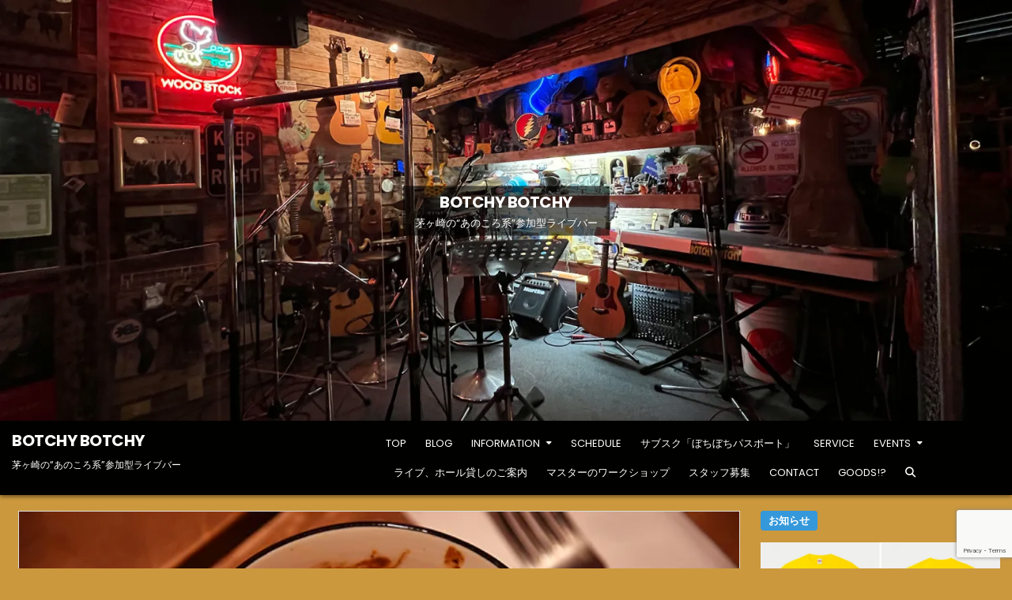

--- FILE ---
content_type: text/html; charset=UTF-8
request_url: https://www.botchy-botchy.com/2024/03/17/32465/
body_size: 107569
content:
<!DOCTYPE html>
<html lang="ja">
<head>
<meta charset="UTF-8">
<meta name="viewport" content="width=device-width, initial-scale=1.0">
<link rel="profile" href="//gmpg.org/xfn/11">
<title>お知らせ：BOTCHY BOTCHYに新しいパスタ、登場!! &#8211; BOTCHY BOTCHY</title>
<meta name='robots' content='max-image-preview:large' />
	<style>img:is([sizes="auto" i], [sizes^="auto," i]) { contain-intrinsic-size: 3000px 1500px }</style>
	<link rel='dns-prefetch' href='//secure.gravatar.com' />
<link rel='dns-prefetch' href='//stats.wp.com' />
<link rel='dns-prefetch' href='//fonts.googleapis.com' />
<link rel='dns-prefetch' href='//v0.wordpress.com' />
<link rel='dns-prefetch' href='//widgets.wp.com' />
<link rel='dns-prefetch' href='//s0.wp.com' />
<link rel='dns-prefetch' href='//0.gravatar.com' />
<link rel='dns-prefetch' href='//1.gravatar.com' />
<link rel='dns-prefetch' href='//2.gravatar.com' />
<link rel='preconnect' href='//i0.wp.com' />
<link rel="alternate" type="application/rss+xml" title="BOTCHY BOTCHY &raquo; フィード" href="https://www.botchy-botchy.com/feed/" />
<link rel="alternate" type="application/rss+xml" title="BOTCHY BOTCHY &raquo; コメントフィード" href="https://www.botchy-botchy.com/comments/feed/" />
<script type="text/javascript">
/* <![CDATA[ */
window._wpemojiSettings = {"baseUrl":"https:\/\/s.w.org\/images\/core\/emoji\/16.0.1\/72x72\/","ext":".png","svgUrl":"https:\/\/s.w.org\/images\/core\/emoji\/16.0.1\/svg\/","svgExt":".svg","source":{"concatemoji":"https:\/\/www.botchy-botchy.com\/wp-includes\/js\/wp-emoji-release.min.js?ver=6.8.3"}};
/*! This file is auto-generated */
!function(s,n){var o,i,e;function c(e){try{var t={supportTests:e,timestamp:(new Date).valueOf()};sessionStorage.setItem(o,JSON.stringify(t))}catch(e){}}function p(e,t,n){e.clearRect(0,0,e.canvas.width,e.canvas.height),e.fillText(t,0,0);var t=new Uint32Array(e.getImageData(0,0,e.canvas.width,e.canvas.height).data),a=(e.clearRect(0,0,e.canvas.width,e.canvas.height),e.fillText(n,0,0),new Uint32Array(e.getImageData(0,0,e.canvas.width,e.canvas.height).data));return t.every(function(e,t){return e===a[t]})}function u(e,t){e.clearRect(0,0,e.canvas.width,e.canvas.height),e.fillText(t,0,0);for(var n=e.getImageData(16,16,1,1),a=0;a<n.data.length;a++)if(0!==n.data[a])return!1;return!0}function f(e,t,n,a){switch(t){case"flag":return n(e,"\ud83c\udff3\ufe0f\u200d\u26a7\ufe0f","\ud83c\udff3\ufe0f\u200b\u26a7\ufe0f")?!1:!n(e,"\ud83c\udde8\ud83c\uddf6","\ud83c\udde8\u200b\ud83c\uddf6")&&!n(e,"\ud83c\udff4\udb40\udc67\udb40\udc62\udb40\udc65\udb40\udc6e\udb40\udc67\udb40\udc7f","\ud83c\udff4\u200b\udb40\udc67\u200b\udb40\udc62\u200b\udb40\udc65\u200b\udb40\udc6e\u200b\udb40\udc67\u200b\udb40\udc7f");case"emoji":return!a(e,"\ud83e\udedf")}return!1}function g(e,t,n,a){var r="undefined"!=typeof WorkerGlobalScope&&self instanceof WorkerGlobalScope?new OffscreenCanvas(300,150):s.createElement("canvas"),o=r.getContext("2d",{willReadFrequently:!0}),i=(o.textBaseline="top",o.font="600 32px Arial",{});return e.forEach(function(e){i[e]=t(o,e,n,a)}),i}function t(e){var t=s.createElement("script");t.src=e,t.defer=!0,s.head.appendChild(t)}"undefined"!=typeof Promise&&(o="wpEmojiSettingsSupports",i=["flag","emoji"],n.supports={everything:!0,everythingExceptFlag:!0},e=new Promise(function(e){s.addEventListener("DOMContentLoaded",e,{once:!0})}),new Promise(function(t){var n=function(){try{var e=JSON.parse(sessionStorage.getItem(o));if("object"==typeof e&&"number"==typeof e.timestamp&&(new Date).valueOf()<e.timestamp+604800&&"object"==typeof e.supportTests)return e.supportTests}catch(e){}return null}();if(!n){if("undefined"!=typeof Worker&&"undefined"!=typeof OffscreenCanvas&&"undefined"!=typeof URL&&URL.createObjectURL&&"undefined"!=typeof Blob)try{var e="postMessage("+g.toString()+"("+[JSON.stringify(i),f.toString(),p.toString(),u.toString()].join(",")+"));",a=new Blob([e],{type:"text/javascript"}),r=new Worker(URL.createObjectURL(a),{name:"wpTestEmojiSupports"});return void(r.onmessage=function(e){c(n=e.data),r.terminate(),t(n)})}catch(e){}c(n=g(i,f,p,u))}t(n)}).then(function(e){for(var t in e)n.supports[t]=e[t],n.supports.everything=n.supports.everything&&n.supports[t],"flag"!==t&&(n.supports.everythingExceptFlag=n.supports.everythingExceptFlag&&n.supports[t]);n.supports.everythingExceptFlag=n.supports.everythingExceptFlag&&!n.supports.flag,n.DOMReady=!1,n.readyCallback=function(){n.DOMReady=!0}}).then(function(){return e}).then(function(){var e;n.supports.everything||(n.readyCallback(),(e=n.source||{}).concatemoji?t(e.concatemoji):e.wpemoji&&e.twemoji&&(t(e.twemoji),t(e.wpemoji)))}))}((window,document),window._wpemojiSettings);
/* ]]> */
</script>
<style id='wp-emoji-styles-inline-css' type='text/css'>

	img.wp-smiley, img.emoji {
		display: inline !important;
		border: none !important;
		box-shadow: none !important;
		height: 1em !important;
		width: 1em !important;
		margin: 0 0.07em !important;
		vertical-align: -0.1em !important;
		background: none !important;
		padding: 0 !important;
	}
</style>
<link rel='stylesheet' id='wp-block-library-css' href='https://www.botchy-botchy.com/wp-includes/css/dist/block-library/style.min.css?ver=6.8.3' type='text/css' media='all' />
<style id='wp-block-library-theme-inline-css' type='text/css'>
.wp-block-audio :where(figcaption){color:#555;font-size:13px;text-align:center}.is-dark-theme .wp-block-audio :where(figcaption){color:#ffffffa6}.wp-block-audio{margin:0 0 1em}.wp-block-code{border:1px solid #ccc;border-radius:4px;font-family:Menlo,Consolas,monaco,monospace;padding:.8em 1em}.wp-block-embed :where(figcaption){color:#555;font-size:13px;text-align:center}.is-dark-theme .wp-block-embed :where(figcaption){color:#ffffffa6}.wp-block-embed{margin:0 0 1em}.blocks-gallery-caption{color:#555;font-size:13px;text-align:center}.is-dark-theme .blocks-gallery-caption{color:#ffffffa6}:root :where(.wp-block-image figcaption){color:#555;font-size:13px;text-align:center}.is-dark-theme :root :where(.wp-block-image figcaption){color:#ffffffa6}.wp-block-image{margin:0 0 1em}.wp-block-pullquote{border-bottom:4px solid;border-top:4px solid;color:currentColor;margin-bottom:1.75em}.wp-block-pullquote cite,.wp-block-pullquote footer,.wp-block-pullquote__citation{color:currentColor;font-size:.8125em;font-style:normal;text-transform:uppercase}.wp-block-quote{border-left:.25em solid;margin:0 0 1.75em;padding-left:1em}.wp-block-quote cite,.wp-block-quote footer{color:currentColor;font-size:.8125em;font-style:normal;position:relative}.wp-block-quote:where(.has-text-align-right){border-left:none;border-right:.25em solid;padding-left:0;padding-right:1em}.wp-block-quote:where(.has-text-align-center){border:none;padding-left:0}.wp-block-quote.is-large,.wp-block-quote.is-style-large,.wp-block-quote:where(.is-style-plain){border:none}.wp-block-search .wp-block-search__label{font-weight:700}.wp-block-search__button{border:1px solid #ccc;padding:.375em .625em}:where(.wp-block-group.has-background){padding:1.25em 2.375em}.wp-block-separator.has-css-opacity{opacity:.4}.wp-block-separator{border:none;border-bottom:2px solid;margin-left:auto;margin-right:auto}.wp-block-separator.has-alpha-channel-opacity{opacity:1}.wp-block-separator:not(.is-style-wide):not(.is-style-dots){width:100px}.wp-block-separator.has-background:not(.is-style-dots){border-bottom:none;height:1px}.wp-block-separator.has-background:not(.is-style-wide):not(.is-style-dots){height:2px}.wp-block-table{margin:0 0 1em}.wp-block-table td,.wp-block-table th{word-break:normal}.wp-block-table :where(figcaption){color:#555;font-size:13px;text-align:center}.is-dark-theme .wp-block-table :where(figcaption){color:#ffffffa6}.wp-block-video :where(figcaption){color:#555;font-size:13px;text-align:center}.is-dark-theme .wp-block-video :where(figcaption){color:#ffffffa6}.wp-block-video{margin:0 0 1em}:root :where(.wp-block-template-part.has-background){margin-bottom:0;margin-top:0;padding:1.25em 2.375em}
</style>
<style id='classic-theme-styles-inline-css' type='text/css'>
/*! This file is auto-generated */
.wp-block-button__link{color:#fff;background-color:#32373c;border-radius:9999px;box-shadow:none;text-decoration:none;padding:calc(.667em + 2px) calc(1.333em + 2px);font-size:1.125em}.wp-block-file__button{background:#32373c;color:#fff;text-decoration:none}
</style>
<link rel='stylesheet' id='mediaelement-css' href='https://www.botchy-botchy.com/wp-includes/js/mediaelement/mediaelementplayer-legacy.min.css?ver=4.2.17' type='text/css' media='all' />
<link rel='stylesheet' id='wp-mediaelement-css' href='https://www.botchy-botchy.com/wp-includes/js/mediaelement/wp-mediaelement.min.css?ver=6.8.3' type='text/css' media='all' />
<style id='jetpack-sharing-buttons-style-inline-css' type='text/css'>
.jetpack-sharing-buttons__services-list{display:flex;flex-direction:row;flex-wrap:wrap;gap:0;list-style-type:none;margin:5px;padding:0}.jetpack-sharing-buttons__services-list.has-small-icon-size{font-size:12px}.jetpack-sharing-buttons__services-list.has-normal-icon-size{font-size:16px}.jetpack-sharing-buttons__services-list.has-large-icon-size{font-size:24px}.jetpack-sharing-buttons__services-list.has-huge-icon-size{font-size:36px}@media print{.jetpack-sharing-buttons__services-list{display:none!important}}.editor-styles-wrapper .wp-block-jetpack-sharing-buttons{gap:0;padding-inline-start:0}ul.jetpack-sharing-buttons__services-list.has-background{padding:1.25em 2.375em}
</style>
<style id='global-styles-inline-css' type='text/css'>
:root{--wp--preset--aspect-ratio--square: 1;--wp--preset--aspect-ratio--4-3: 4/3;--wp--preset--aspect-ratio--3-4: 3/4;--wp--preset--aspect-ratio--3-2: 3/2;--wp--preset--aspect-ratio--2-3: 2/3;--wp--preset--aspect-ratio--16-9: 16/9;--wp--preset--aspect-ratio--9-16: 9/16;--wp--preset--color--black: #000000;--wp--preset--color--cyan-bluish-gray: #abb8c3;--wp--preset--color--white: #ffffff;--wp--preset--color--pale-pink: #f78da7;--wp--preset--color--vivid-red: #cf2e2e;--wp--preset--color--luminous-vivid-orange: #ff6900;--wp--preset--color--luminous-vivid-amber: #fcb900;--wp--preset--color--light-green-cyan: #7bdcb5;--wp--preset--color--vivid-green-cyan: #00d084;--wp--preset--color--pale-cyan-blue: #8ed1fc;--wp--preset--color--vivid-cyan-blue: #0693e3;--wp--preset--color--vivid-purple: #9b51e0;--wp--preset--gradient--vivid-cyan-blue-to-vivid-purple: linear-gradient(135deg,rgba(6,147,227,1) 0%,rgb(155,81,224) 100%);--wp--preset--gradient--light-green-cyan-to-vivid-green-cyan: linear-gradient(135deg,rgb(122,220,180) 0%,rgb(0,208,130) 100%);--wp--preset--gradient--luminous-vivid-amber-to-luminous-vivid-orange: linear-gradient(135deg,rgba(252,185,0,1) 0%,rgba(255,105,0,1) 100%);--wp--preset--gradient--luminous-vivid-orange-to-vivid-red: linear-gradient(135deg,rgba(255,105,0,1) 0%,rgb(207,46,46) 100%);--wp--preset--gradient--very-light-gray-to-cyan-bluish-gray: linear-gradient(135deg,rgb(238,238,238) 0%,rgb(169,184,195) 100%);--wp--preset--gradient--cool-to-warm-spectrum: linear-gradient(135deg,rgb(74,234,220) 0%,rgb(151,120,209) 20%,rgb(207,42,186) 40%,rgb(238,44,130) 60%,rgb(251,105,98) 80%,rgb(254,248,76) 100%);--wp--preset--gradient--blush-light-purple: linear-gradient(135deg,rgb(255,206,236) 0%,rgb(152,150,240) 100%);--wp--preset--gradient--blush-bordeaux: linear-gradient(135deg,rgb(254,205,165) 0%,rgb(254,45,45) 50%,rgb(107,0,62) 100%);--wp--preset--gradient--luminous-dusk: linear-gradient(135deg,rgb(255,203,112) 0%,rgb(199,81,192) 50%,rgb(65,88,208) 100%);--wp--preset--gradient--pale-ocean: linear-gradient(135deg,rgb(255,245,203) 0%,rgb(182,227,212) 50%,rgb(51,167,181) 100%);--wp--preset--gradient--electric-grass: linear-gradient(135deg,rgb(202,248,128) 0%,rgb(113,206,126) 100%);--wp--preset--gradient--midnight: linear-gradient(135deg,rgb(2,3,129) 0%,rgb(40,116,252) 100%);--wp--preset--font-size--small: 13px;--wp--preset--font-size--medium: 20px;--wp--preset--font-size--large: 36px;--wp--preset--font-size--x-large: 42px;--wp--preset--spacing--20: 0.44rem;--wp--preset--spacing--30: 0.67rem;--wp--preset--spacing--40: 1rem;--wp--preset--spacing--50: 1.5rem;--wp--preset--spacing--60: 2.25rem;--wp--preset--spacing--70: 3.38rem;--wp--preset--spacing--80: 5.06rem;--wp--preset--shadow--natural: 6px 6px 9px rgba(0, 0, 0, 0.2);--wp--preset--shadow--deep: 12px 12px 50px rgba(0, 0, 0, 0.4);--wp--preset--shadow--sharp: 6px 6px 0px rgba(0, 0, 0, 0.2);--wp--preset--shadow--outlined: 6px 6px 0px -3px rgba(255, 255, 255, 1), 6px 6px rgba(0, 0, 0, 1);--wp--preset--shadow--crisp: 6px 6px 0px rgba(0, 0, 0, 1);}:where(.is-layout-flex){gap: 0.5em;}:where(.is-layout-grid){gap: 0.5em;}body .is-layout-flex{display: flex;}.is-layout-flex{flex-wrap: wrap;align-items: center;}.is-layout-flex > :is(*, div){margin: 0;}body .is-layout-grid{display: grid;}.is-layout-grid > :is(*, div){margin: 0;}:where(.wp-block-columns.is-layout-flex){gap: 2em;}:where(.wp-block-columns.is-layout-grid){gap: 2em;}:where(.wp-block-post-template.is-layout-flex){gap: 1.25em;}:where(.wp-block-post-template.is-layout-grid){gap: 1.25em;}.has-black-color{color: var(--wp--preset--color--black) !important;}.has-cyan-bluish-gray-color{color: var(--wp--preset--color--cyan-bluish-gray) !important;}.has-white-color{color: var(--wp--preset--color--white) !important;}.has-pale-pink-color{color: var(--wp--preset--color--pale-pink) !important;}.has-vivid-red-color{color: var(--wp--preset--color--vivid-red) !important;}.has-luminous-vivid-orange-color{color: var(--wp--preset--color--luminous-vivid-orange) !important;}.has-luminous-vivid-amber-color{color: var(--wp--preset--color--luminous-vivid-amber) !important;}.has-light-green-cyan-color{color: var(--wp--preset--color--light-green-cyan) !important;}.has-vivid-green-cyan-color{color: var(--wp--preset--color--vivid-green-cyan) !important;}.has-pale-cyan-blue-color{color: var(--wp--preset--color--pale-cyan-blue) !important;}.has-vivid-cyan-blue-color{color: var(--wp--preset--color--vivid-cyan-blue) !important;}.has-vivid-purple-color{color: var(--wp--preset--color--vivid-purple) !important;}.has-black-background-color{background-color: var(--wp--preset--color--black) !important;}.has-cyan-bluish-gray-background-color{background-color: var(--wp--preset--color--cyan-bluish-gray) !important;}.has-white-background-color{background-color: var(--wp--preset--color--white) !important;}.has-pale-pink-background-color{background-color: var(--wp--preset--color--pale-pink) !important;}.has-vivid-red-background-color{background-color: var(--wp--preset--color--vivid-red) !important;}.has-luminous-vivid-orange-background-color{background-color: var(--wp--preset--color--luminous-vivid-orange) !important;}.has-luminous-vivid-amber-background-color{background-color: var(--wp--preset--color--luminous-vivid-amber) !important;}.has-light-green-cyan-background-color{background-color: var(--wp--preset--color--light-green-cyan) !important;}.has-vivid-green-cyan-background-color{background-color: var(--wp--preset--color--vivid-green-cyan) !important;}.has-pale-cyan-blue-background-color{background-color: var(--wp--preset--color--pale-cyan-blue) !important;}.has-vivid-cyan-blue-background-color{background-color: var(--wp--preset--color--vivid-cyan-blue) !important;}.has-vivid-purple-background-color{background-color: var(--wp--preset--color--vivid-purple) !important;}.has-black-border-color{border-color: var(--wp--preset--color--black) !important;}.has-cyan-bluish-gray-border-color{border-color: var(--wp--preset--color--cyan-bluish-gray) !important;}.has-white-border-color{border-color: var(--wp--preset--color--white) !important;}.has-pale-pink-border-color{border-color: var(--wp--preset--color--pale-pink) !important;}.has-vivid-red-border-color{border-color: var(--wp--preset--color--vivid-red) !important;}.has-luminous-vivid-orange-border-color{border-color: var(--wp--preset--color--luminous-vivid-orange) !important;}.has-luminous-vivid-amber-border-color{border-color: var(--wp--preset--color--luminous-vivid-amber) !important;}.has-light-green-cyan-border-color{border-color: var(--wp--preset--color--light-green-cyan) !important;}.has-vivid-green-cyan-border-color{border-color: var(--wp--preset--color--vivid-green-cyan) !important;}.has-pale-cyan-blue-border-color{border-color: var(--wp--preset--color--pale-cyan-blue) !important;}.has-vivid-cyan-blue-border-color{border-color: var(--wp--preset--color--vivid-cyan-blue) !important;}.has-vivid-purple-border-color{border-color: var(--wp--preset--color--vivid-purple) !important;}.has-vivid-cyan-blue-to-vivid-purple-gradient-background{background: var(--wp--preset--gradient--vivid-cyan-blue-to-vivid-purple) !important;}.has-light-green-cyan-to-vivid-green-cyan-gradient-background{background: var(--wp--preset--gradient--light-green-cyan-to-vivid-green-cyan) !important;}.has-luminous-vivid-amber-to-luminous-vivid-orange-gradient-background{background: var(--wp--preset--gradient--luminous-vivid-amber-to-luminous-vivid-orange) !important;}.has-luminous-vivid-orange-to-vivid-red-gradient-background{background: var(--wp--preset--gradient--luminous-vivid-orange-to-vivid-red) !important;}.has-very-light-gray-to-cyan-bluish-gray-gradient-background{background: var(--wp--preset--gradient--very-light-gray-to-cyan-bluish-gray) !important;}.has-cool-to-warm-spectrum-gradient-background{background: var(--wp--preset--gradient--cool-to-warm-spectrum) !important;}.has-blush-light-purple-gradient-background{background: var(--wp--preset--gradient--blush-light-purple) !important;}.has-blush-bordeaux-gradient-background{background: var(--wp--preset--gradient--blush-bordeaux) !important;}.has-luminous-dusk-gradient-background{background: var(--wp--preset--gradient--luminous-dusk) !important;}.has-pale-ocean-gradient-background{background: var(--wp--preset--gradient--pale-ocean) !important;}.has-electric-grass-gradient-background{background: var(--wp--preset--gradient--electric-grass) !important;}.has-midnight-gradient-background{background: var(--wp--preset--gradient--midnight) !important;}.has-small-font-size{font-size: var(--wp--preset--font-size--small) !important;}.has-medium-font-size{font-size: var(--wp--preset--font-size--medium) !important;}.has-large-font-size{font-size: var(--wp--preset--font-size--large) !important;}.has-x-large-font-size{font-size: var(--wp--preset--font-size--x-large) !important;}
:where(.wp-block-post-template.is-layout-flex){gap: 1.25em;}:where(.wp-block-post-template.is-layout-grid){gap: 1.25em;}
:where(.wp-block-columns.is-layout-flex){gap: 2em;}:where(.wp-block-columns.is-layout-grid){gap: 2em;}
:root :where(.wp-block-pullquote){font-size: 1.5em;line-height: 1.6;}
</style>
<link rel='stylesheet' id='contact-form-7-css' href='https://www.botchy-botchy.com/wp-content/plugins/contact-form-7/includes/css/styles.css?ver=6.1.2' type='text/css' media='all' />
<link rel='stylesheet' id='gridlane-maincss-css' href='https://www.botchy-botchy.com/wp-content/themes/gridlane/style.css' type='text/css' media='all' />
<link rel='stylesheet' id='fontawesome-css' href='https://www.botchy-botchy.com/wp-content/themes/gridlane/assets/css/all.min.css' type='text/css' media='all' />
<link rel='stylesheet' id='gridlane-webfont-css' href='//fonts.googleapis.com/css?family=Poppins:400,400i,500,500i,700,700i&#038;display=swap' type='text/css' media='all' />
<link rel='stylesheet' id='jetpack_likes-css' href='https://www.botchy-botchy.com/wp-content/plugins/jetpack/modules/likes/style.css?ver=15.0.2' type='text/css' media='all' />
<link rel='stylesheet' id='sharedaddy-css' href='https://www.botchy-botchy.com/wp-content/plugins/jetpack/modules/sharedaddy/sharing.css?ver=15.0.2' type='text/css' media='all' />
<link rel='stylesheet' id='social-logos-css' href='https://www.botchy-botchy.com/wp-content/plugins/jetpack/_inc/social-logos/social-logos.min.css?ver=15.0.2' type='text/css' media='all' />
<script type="text/javascript" src="https://www.botchy-botchy.com/wp-includes/js/jquery/jquery.min.js?ver=3.7.1" id="jquery-core-js"></script>
<script type="text/javascript" src="https://www.botchy-botchy.com/wp-includes/js/jquery/jquery-migrate.min.js?ver=3.4.1" id="jquery-migrate-js"></script>
<!--[if lt IE 9]>
<script type="text/javascript" src="https://www.botchy-botchy.com/wp-content/themes/gridlane/assets/js/respond.min.js" id="respond-js"></script>
<![endif]-->
<link rel="https://api.w.org/" href="https://www.botchy-botchy.com/wp-json/" /><link rel="alternate" title="JSON" type="application/json" href="https://www.botchy-botchy.com/wp-json/wp/v2/posts/32465" /><link rel="EditURI" type="application/rsd+xml" title="RSD" href="https://www.botchy-botchy.com/xmlrpc.php?rsd" />
<meta name="generator" content="WordPress 6.8.3" />
<link rel="canonical" href="https://www.botchy-botchy.com/2024/03/17/32465/" />
<link rel='shortlink' href='https://wp.me/p7mUS0-8rD' />
<link rel="alternate" title="oEmbed (JSON)" type="application/json+oembed" href="https://www.botchy-botchy.com/wp-json/oembed/1.0/embed?url=https%3A%2F%2Fwww.botchy-botchy.com%2F2024%2F03%2F17%2F32465%2F" />
<link rel="alternate" title="oEmbed (XML)" type="text/xml+oembed" href="https://www.botchy-botchy.com/wp-json/oembed/1.0/embed?url=https%3A%2F%2Fwww.botchy-botchy.com%2F2024%2F03%2F17%2F32465%2F&#038;format=xml" />
	<style>img#wpstats{display:none}</style>
		    <style type="text/css">
            .gridlane-site-title, .gridlane-site-title a, .gridlane-site-description {color: #ffffff;}
        </style>
    <style type="text/css" id="custom-background-css">
body.custom-background { background-color: #cb983e; }
</style>
	
<!-- Jetpack Open Graph Tags -->
<meta property="og:type" content="article" />
<meta property="og:title" content="お知らせ：BOTCHY BOTCHYに新しいパスタ、登場!!" />
<meta property="og:url" content="https://www.botchy-botchy.com/2024/03/17/32465/" />
<meta property="og:description" content="パスタにたっぷりのチーズを乗っけて、オーブンで焼き上げました。略してチーパス。かなりウマいです。1000円予定&hellip;" />
<meta property="article:published_time" content="2024-03-17T00:50:41+00:00" />
<meta property="article:modified_time" content="2024-03-17T00:50:41+00:00" />
<meta property="og:site_name" content="BOTCHY BOTCHY" />
<meta property="og:image" content="https://i0.wp.com/www.botchy-botchy.com/wp-content/uploads/2024/03/info-cheese-spa.jpg?fit=640%2C360&#038;ssl=1" />
<meta property="og:image:width" content="640" />
<meta property="og:image:height" content="360" />
<meta property="og:image:alt" content="" />
<meta property="og:locale" content="ja_JP" />
<meta name="twitter:text:title" content="お知らせ：BOTCHY BOTCHYに新しいパスタ、登場!!" />
<meta name="twitter:image" content="https://i0.wp.com/www.botchy-botchy.com/wp-content/uploads/2024/03/info-cheese-spa.jpg?fit=640%2C360&#038;ssl=1&#038;w=640" />
<meta name="twitter:card" content="summary_large_image" />

<!-- End Jetpack Open Graph Tags -->
<link rel="icon" href="https://i0.wp.com/www.botchy-botchy.com/wp-content/uploads/2016/04/botchy-ico.gif?fit=32%2C32&#038;ssl=1" sizes="32x32" />
<link rel="icon" href="https://i0.wp.com/www.botchy-botchy.com/wp-content/uploads/2016/04/botchy-ico.gif?fit=192%2C192&#038;ssl=1" sizes="192x192" />
<link rel="apple-touch-icon" href="https://i0.wp.com/www.botchy-botchy.com/wp-content/uploads/2016/04/botchy-ico.gif?fit=180%2C180&#038;ssl=1" />
<meta name="msapplication-TileImage" content="https://i0.wp.com/www.botchy-botchy.com/wp-content/uploads/2016/04/botchy-ico.gif?fit=260%2C260&#038;ssl=1" />
				<style type="text/css" id="c4wp-checkout-css">
					.woocommerce-checkout .c4wp_captcha_field {
						margin-bottom: 10px;
						margin-top: 15px;
						position: relative;
						display: inline-block;
					}
				</style>
								<style type="text/css" id="c4wp-v3-lp-form-css">
					.login #login, .login #lostpasswordform {
						min-width: 350px !important;
					}
					.wpforms-field-c4wp iframe {
						width: 100% !important;
					}
				</style>
							<style type="text/css" id="c4wp-v3-lp-form-css">
				.login #login, .login #lostpasswordform {
					min-width: 350px !important;
				}
				.wpforms-field-c4wp iframe {
					width: 100% !important;
				}
			</style>
			</head>

<body class="wp-singular post-template-default single single-post postid-32465 single-format-standard custom-background wp-theme-gridlane gridlane-animated gridlane-fadein gridlane-theme-is-active gridlane-header-image-active gridlane-layout-type-full gridlane-masonry-inactive gridlane-header-menu-active gridlane-logo-above-title gridlane-primary-menu-active gridlane-primary-mobile-menu-active gridlane-secondary-mobile-menu-active gridlane-secondary-menu-centered gridlane-uc-links" id="gridlane-site-body" itemscope="itemscope" itemtype="//schema.org/WebPage">
<a class="skip-link screen-reader-text" href="#gridlane-content-wrapper">Skip to content</a>


    <div class="gridlane-header-image gridlane-clearfix">
                <a href="https://www.botchy-botchy.com/" rel="home" class="gridlane-header-img-link"><img src="https://www.botchy-botchy.com/wp-content/uploads/2022/04/image-220429-2-800.jpg" width="1920" height="800" alt="BOTCHY BOTCHY" class="gridlane-header-img" srcset="https://i0.wp.com/www.botchy-botchy.com/wp-content/uploads/2022/04/image-220429-2-800.jpg?w=1920&amp;ssl=1 1920w, https://i0.wp.com/www.botchy-botchy.com/wp-content/uploads/2022/04/image-220429-2-800.jpg?resize=300%2C125&amp;ssl=1 300w, https://i0.wp.com/www.botchy-botchy.com/wp-content/uploads/2022/04/image-220429-2-800.jpg?resize=1024%2C427&amp;ssl=1 1024w, https://i0.wp.com/www.botchy-botchy.com/wp-content/uploads/2022/04/image-220429-2-800.jpg?resize=768%2C320&amp;ssl=1 768w, https://i0.wp.com/www.botchy-botchy.com/wp-content/uploads/2022/04/image-220429-2-800.jpg?resize=1536%2C640&amp;ssl=1 1536w, https://i0.wp.com/www.botchy-botchy.com/wp-content/uploads/2022/04/image-220429-2-800.jpg?resize=1218%2C508&amp;ssl=1 1218w, https://i0.wp.com/www.botchy-botchy.com/wp-content/uploads/2022/04/image-220429-2-800.jpg?resize=880%2C367&amp;ssl=1 880w, https://i0.wp.com/www.botchy-botchy.com/wp-content/uploads/2022/04/image-220429-2-800.jpg?w=1760 1760w" sizes="(max-width: 1920px) 100vw, 1920px" decoding="async" fetchpriority="high" /></a>
                    <div class="gridlane-header-image-info">
        <div class="gridlane-header-image-info-inside">
            <p class="gridlane-header-image-site-title gridlane-header-image-block"><a href="https://www.botchy-botchy.com/" rel="home">BOTCHY BOTCHY</a></p>            <p class="gridlane-header-image-site-description gridlane-header-image-block">茅ヶ崎の“あのころ系”参加型ライブバー</p>        </div>
        </div>
        </div>

<div class="gridlane-site-header gridlane-container" id="gridlane-header" itemscope="itemscope" itemtype="//schema.org/WPHeader" role="banner">
<div class="gridlane-head-content gridlane-clearfix" id="gridlane-head-content">

<div class="gridlane-header-inside gridlane-clearfix">
<div class="gridlane-header-inside-content gridlane-clearfix">
<div class="gridlane-outer-wrapper">
<div class="gridlane-header-inside-container">

<div class="gridlane-logo">
    <div class="site-branding">
                  <p class="gridlane-site-title"><a href="https://www.botchy-botchy.com/" rel="home">BOTCHY BOTCHY</a></p>
            <p class="gridlane-site-description">茅ヶ崎の“あのころ系”参加型ライブバー</p>        </div>
</div>

<div class="gridlane-header-menu">
<div class="gridlane-container gridlane-primary-menu-container gridlane-clearfix">
<div class="gridlane-primary-menu-container-inside gridlane-clearfix">
<nav class="gridlane-nav-primary" id="gridlane-primary-navigation" itemscope="itemscope" itemtype="//schema.org/SiteNavigationElement" role="navigation" aria-label="Primary Menu">
<button class="gridlane-primary-responsive-menu-icon" aria-controls="gridlane-menu-primary-navigation" aria-expanded="false">Menu</button>
<ul id="gridlane-menu-primary-navigation" class="gridlane-primary-nav-menu gridlane-menu-primary gridlane-clearfix"><li id="menu-item-21096" class="menu-item menu-item-type-custom menu-item-object-custom menu-item-home menu-item-21096"><a href="https://www.botchy-botchy.com/">TOP</a></li>
<li id="menu-item-21047" class="menu-item menu-item-type-post_type menu-item-object-page current_page_parent menu-item-21047"><a href="https://www.botchy-botchy.com/blog/">BLOG</a></li>
<li id="menu-item-4074" class="menu-item menu-item-type-post_type menu-item-object-page menu-item-has-children menu-item-4074"><a href="https://www.botchy-botchy.com/information/">INFORMATION</a>
<ul class="sub-menu">
	<li id="menu-item-21105" class="menu-item menu-item-type-post_type menu-item-object-page menu-item-21105"><a href="https://www.botchy-botchy.com/%e6%96%b0%e5%9e%8b%e3%82%b3%e3%83%ad%e3%83%8a%e3%82%a6%e3%82%a4%e3%83%ab%e3%82%b9%e3%81%ae%e6%84%9f%e6%9f%93%e3%82%92%e9%98%b2%e3%81%90%e3%81%9f%e3%82%81%e3%81%ae%e5%8f%96%e3%82%8a%e7%b5%84%e3%81%bf/">新型コロナウイルスの感染を防ぐための取り組み</a></li>
	<li id="menu-item-3654" class="menu-item menu-item-type-post_type menu-item-object-page menu-item-3654"><a href="https://www.botchy-botchy.com/01-info/">ご案内とお知らせ</a></li>
	<li id="menu-item-3657" class="menu-item menu-item-type-post_type menu-item-object-page menu-item-3657"><a href="https://www.botchy-botchy.com/04-access/">ACCESS</a></li>
	<li id="menu-item-24827" class="menu-item menu-item-type-post_type menu-item-object-page menu-item-24827"><a href="https://www.botchy-botchy.com/menu-2022/">MENU</a></li>
	<li id="menu-item-37078" class="menu-item menu-item-type-post_type menu-item-object-page menu-item-37078"><a href="https://www.botchy-botchy.com/food-menu/">FOOD MENU</a></li>
	<li id="menu-item-3663" class="menu-item menu-item-type-post_type menu-item-object-page menu-item-3663"><a href="https://www.botchy-botchy.com/%e3%82%b9%e3%83%86%e3%83%bc%e3%82%b8%e3%81%ae%e6%8e%9f/">ステージの掟</a></li>
	<li id="menu-item-3660" class="menu-item menu-item-type-post_type menu-item-object-page menu-item-3660"><a href="https://www.botchy-botchy.com/07-concept/">CONCEPT</a></li>
	<li id="menu-item-20083" class="menu-item menu-item-type-post_type menu-item-object-page menu-item-20083"><a href="https://www.botchy-botchy.com/information/%e3%83%84%e3%82%a4%e3%82%ad%e3%83%a3%e3%82%b9%e3%83%bb%e3%83%a9%e3%82%a4%e3%83%96%e9%85%8d%e4%bf%a1%e3%81%ae%e8%b3%bc%e5%85%a5%e6%96%b9%e6%b3%95/">ツイキャス・ライブ配信の購入方法</a></li>
</ul>
</li>
<li id="menu-item-3655" class="menu-item menu-item-type-post_type menu-item-object-page menu-item-3655"><a href="https://www.botchy-botchy.com/02-schedule/">SCHEDULE</a></li>
<li id="menu-item-28169" class="menu-item menu-item-type-post_type menu-item-object-page menu-item-28169"><a href="https://www.botchy-botchy.com/%e3%82%b5%e3%83%96%e3%82%b9%e3%82%af%e3%80%8c%e3%81%bc%e3%81%a1%e3%81%bc%e3%81%a1%e3%83%91%e3%82%b9%e3%83%9d%e3%83%bc%e3%83%88%e3%80%8d/">サブスク「ぼちぼちパスポート」</a></li>
<li id="menu-item-3658" class="menu-item menu-item-type-post_type menu-item-object-page menu-item-3658"><a href="https://www.botchy-botchy.com/05-service/">SERVICE</a></li>
<li id="menu-item-3656" class="menu-item menu-item-type-post_type menu-item-object-page menu-item-has-children menu-item-3656"><a href="https://www.botchy-botchy.com/03-events/">EVENTS</a>
<ul class="sub-menu">
	<li id="menu-item-21092" class="menu-item menu-item-type-post_type menu-item-object-page menu-item-21092"><a href="https://www.botchy-botchy.com/03-events/%e3%81%8a%e6%98%bc%e3%81%ae%e5%8f%82%e5%8a%a0%e5%9e%8b%e3%82%a4%e3%83%99%e3%83%b3%e3%83%88/">お昼の参加型イベント</a></li>
	<li id="menu-item-4092" class="menu-item menu-item-type-post_type menu-item-object-page menu-item-4092"><a href="https://www.botchy-botchy.com/03-events/%e5%a4%9c%e3%81%ae%e5%8f%82%e5%8a%a0%e5%9e%8b%e3%82%a4%e3%83%99%e3%83%b3%e3%83%88/">夜の参加型イベント</a></li>
	<li id="menu-item-3661" class="menu-item menu-item-type-post_type menu-item-object-page menu-item-3661"><a href="https://www.botchy-botchy.com/03-events/30%e5%88%86%e4%b8%80%e6%9c%ac%e3%83%a9%e3%82%a4%e3%83%96/">30分一本ライブ</a></li>
	<li id="menu-item-3662" class="menu-item menu-item-type-post_type menu-item-object-page menu-item-3662"><a href="https://www.botchy-botchy.com/03-events/bluegrass-night/">Bluegrass Night</a></li>
	<li id="menu-item-18566" class="menu-item menu-item-type-custom menu-item-object-custom menu-item-18566"><a href="https://www.botchy-botchy.com/ongaku-hour/">懐かし音楽アワー</a></li>
</ul>
</li>
<li id="menu-item-19376" class="menu-item menu-item-type-post_type menu-item-object-page menu-item-19376"><a href="https://www.botchy-botchy.com/%e3%83%a9%e3%82%a4%e3%83%96%e3%80%81%e3%83%9b%e3%83%bc%e3%83%ab%e8%b2%b8%e3%81%97%e7%ae%b1%e8%b2%b8%e3%81%97%e3%81%ae%e3%81%94%e6%a1%88%e5%86%85/">ライブ、ホール貸しのご案内</a></li>
<li id="menu-item-18978" class="menu-item menu-item-type-post_type menu-item-object-page menu-item-18978"><a href="https://www.botchy-botchy.com/%e3%81%bc%e3%81%a1%e3%81%bc%e3%81%a1%e3%83%af%e3%83%bc%e3%82%af%e3%82%b7%e3%83%a7%e3%83%83%e3%83%97/">マスターのワークショップ</a></li>
<li id="menu-item-23766" class="menu-item menu-item-type-post_type menu-item-object-page menu-item-23766"><a href="https://www.botchy-botchy.com/%e3%82%b9%e3%82%bf%e3%83%83%e3%83%95%e5%8b%9f%e9%9b%86/">スタッフ募集</a></li>
<li id="menu-item-4372" class="menu-item menu-item-type-post_type menu-item-object-page menu-item-4372"><a href="https://www.botchy-botchy.com/contact/">CONTACT</a></li>
<li id="menu-item-4975" class="menu-item menu-item-type-post_type menu-item-object-page menu-item-4975"><a href="https://www.botchy-botchy.com/goods/">GOODS!?</a></li>
<li class="gridlane-header-icon-search-item"><a href="#" aria-label="Search Button" class="gridlane-header-icon-search"><i class="fas fa-search" aria-hidden="true" title="Search"></i></a></li></ul></nav>
</div>
</div>
</div>

</div>
</div>
</div>
</div>

</div><!--/#gridlane-head-content -->
</div><!--/#gridlane-header -->

<div id="gridlane-search-overlay-wrap" class="gridlane-search-overlay">
  <div class="gridlane-search-overlay-content">
    
<form role="search" method="get" class="gridlane-search-form" action="https://www.botchy-botchy.com/">
<label>
    <span class="gridlane-sr-only">Search for:</span>
    <input type="search" class="gridlane-search-field" placeholder="Search &hellip;" value="" name="s" />
</label>
<input type="submit" class="gridlane-search-submit" value="&#xf002;" />
</form>  </div>
  <button class="gridlane-search-closebtn" aria-label="Close Search" title="Close Search">&#xD7;</button>
</div>


<div id="gridlane-header-end"></div>




<div class="gridlane-outer-wrapper" id="gridlane-wrapper-outside">

<div class="gridlane-container gridlane-clearfix" id="gridlane-wrapper">
<div class="gridlane-content-wrapper gridlane-clearfix" id="gridlane-content-wrapper">
<div class="gridlane-main-wrapper gridlane-clearfix" id="gridlane-main-wrapper" itemscope="itemscope" itemtype="//schema.org/Blog" role="main">
<div class="theiaStickySidebar">
<div class="gridlane-main-wrapper-inside gridlane-clearfix">




<div class="gridlane-posts-wrapper" id="gridlane-posts-wrapper">



<article id="post-32465" class="gridlane-post-singular gridlane-box post-32465 post type-post status-publish format-standard has-post-thumbnail hentry category-information wpcat-7-id">
<div class="gridlane-box-inside">

                    <div class="gridlane-post-thumbnail-single">
                                    <a href="https://www.botchy-botchy.com/2024/03/17/32465/" title="Permanent Link to お知らせ：BOTCHY BOTCHYに新しいパスタ、登場!!" class="gridlane-post-thumbnail-single-link"><img width="640" height="360" src="https://i0.wp.com/www.botchy-botchy.com/wp-content/uploads/2024/03/info-cheese-spa.jpg?fit=640%2C360&amp;ssl=1" class="gridlane-post-thumbnail-single-img wp-post-image" alt="" title="お知らせ：BOTCHY BOTCHYに新しいパスタ、登場!!" decoding="async" srcset="https://i0.wp.com/www.botchy-botchy.com/wp-content/uploads/2024/03/info-cheese-spa.jpg?w=640&amp;ssl=1 640w, https://i0.wp.com/www.botchy-botchy.com/wp-content/uploads/2024/03/info-cheese-spa.jpg?resize=300%2C169&amp;ssl=1 300w" sizes="(max-width: 640px) 100vw, 640px" data-attachment-id="32444" data-permalink="https://www.botchy-botchy.com/2024/03/17/32465/info-cheese-spa/" data-orig-file="https://i0.wp.com/www.botchy-botchy.com/wp-content/uploads/2024/03/info-cheese-spa.jpg?fit=640%2C360&amp;ssl=1" data-orig-size="640,360" data-comments-opened="0" data-image-meta="{&quot;aperture&quot;:&quot;4&quot;,&quot;credit&quot;:&quot;&quot;,&quot;camera&quot;:&quot;NIKON D750&quot;,&quot;caption&quot;:&quot;&quot;,&quot;created_timestamp&quot;:&quot;1710452073&quot;,&quot;copyright&quot;:&quot;&quot;,&quot;focal_length&quot;:&quot;85&quot;,&quot;iso&quot;:&quot;560&quot;,&quot;shutter_speed&quot;:&quot;0.016666666666667&quot;,&quot;title&quot;:&quot;&quot;,&quot;orientation&quot;:&quot;1&quot;}" data-image-title="info-cheese-spa" data-image-description="" data-image-caption="" data-medium-file="https://i0.wp.com/www.botchy-botchy.com/wp-content/uploads/2024/03/info-cheese-spa.jpg?fit=300%2C169&amp;ssl=1" data-large-file="https://i0.wp.com/www.botchy-botchy.com/wp-content/uploads/2024/03/info-cheese-spa.jpg?fit=640%2C360&amp;ssl=1" /></a>
                                </div>
    
        <header class="entry-header">
    <div class="entry-header-inside gridlane-clearfix">
        
                    <h1 class="post-title entry-title"><a href="https://www.botchy-botchy.com/2024/03/17/32465/" rel="bookmark">お知らせ：BOTCHY BOTCHYに新しいパスタ、登場!!</a></h1>        
        
                    <div class="gridlane-entry-meta-single">
    <span class="gridlane-entry-meta-single-author"><i class="far fa-user-circle" aria-hidden="true"></i>&nbsp;<span class="author vcard" itemscope="itemscope" itemtype="//schema.org/Person" itemprop="author"><a class="url fn n" href="https://www.botchy-botchy.com/author/shun/">shun</a></span></span>    <span class="gridlane-entry-meta-single-date"><i class="far fa-clock" aria-hidden="true"></i>&nbsp;2024年3月17日</span>        <span class="gridlane-entry-meta-single-cats"><i class="far fa-folder-open" aria-hidden="true"></i>&nbsp;<span class="gridlane-sr-only">Posted in </span><a href="https://www.botchy-botchy.com/category/information/" rel="category tag">INFORMATION</a></span>        </div>
        </div>
    </header><!-- .entry-header -->
    
            <div class="gridlane-share-buttons gridlane-clearfix"><span class="gridlane-share-text">Share: </span><a class="gridlane-share-buttons-twitter" href="https://x.com/intent/post?text=%E3%81%8A%E7%9F%A5%E3%82%89%E3%81%9B%EF%BC%9ABOTCHY%20BOTCHY%E3%81%AB%E6%96%B0%E3%81%97%E3%81%84%E3%83%91%E3%82%B9%E3%82%BF%E3%80%81%E7%99%BB%E5%A0%B4%21%21&#038;url=https%3A%2F%2Fwww.botchy-botchy.com%2F2024%2F03%2F17%2F32465%2F" target="_blank" rel="nofollow" title="Share this on X"><i class="fab fa-x-twitter" aria-hidden="true"></i>X</a><a class="gridlane-share-buttons-facebook" href="https://www.facebook.com/sharer.php?u=https%3A%2F%2Fwww.botchy-botchy.com%2F2024%2F03%2F17%2F32465%2F" target="_blank" rel="nofollow" title="Share this on Facebook"><i class="fab fa-facebook-f" aria-hidden="true"></i>Facebook</a><a class="gridlane-share-buttons-pinterest" href="https://pinterest.com/pin/create/button/?url=https%3A%2F%2Fwww.botchy-botchy.com%2F2024%2F03%2F17%2F32465%2F&#038;media=https://i0.wp.com/www.botchy-botchy.com/wp-content/uploads/2024/03/info-cheese-spa.jpg?fit=640%2C360&#038;ssl=1&#038;description=%E3%81%8A%E7%9F%A5%E3%82%89%E3%81%9B%EF%BC%9ABOTCHY%20BOTCHY%E3%81%AB%E6%96%B0%E3%81%97%E3%81%84%E3%83%91%E3%82%B9%E3%82%BF%E3%80%81%E7%99%BB%E5%A0%B4%21%21" target="_blank" rel="nofollow" title="Share this on Pinterest"><i class="fab fa-pinterest" aria-hidden="true"></i>Pinterest</a><a class="gridlane-share-buttons-reddit" href="https://www.reddit.com/submit?url=https%3A%2F%2Fwww.botchy-botchy.com%2F2024%2F03%2F17%2F32465%2F&#038;title=%E3%81%8A%E7%9F%A5%E3%82%89%E3%81%9B%EF%BC%9ABOTCHY%20BOTCHY%E3%81%AB%E6%96%B0%E3%81%97%E3%81%84%E3%83%91%E3%82%B9%E3%82%BF%E3%80%81%E7%99%BB%E5%A0%B4%21%21" target="_blank" rel="nofollow" title="Share this on Reddit"><i class="fab fa-reddit" aria-hidden="true"></i>Reddit</a><a class="gridlane-share-buttons-vk" href="https://vk.com/share.php?url=https%3A%2F%2Fwww.botchy-botchy.com%2F2024%2F03%2F17%2F32465%2F&#038;title=%E3%81%8A%E7%9F%A5%E3%82%89%E3%81%9B%EF%BC%9ABOTCHY%20BOTCHY%E3%81%AB%E6%96%B0%E3%81%97%E3%81%84%E3%83%91%E3%82%B9%E3%82%BF%E3%80%81%E7%99%BB%E5%A0%B4%21%21" target="_blank" rel="nofollow" title="Share this on VK"><i class="fab fa-vk" aria-hidden="true"></i>VK</a><a class="gridlane-share-buttons-digg" href="https://digg.com/submit?url=https%3A%2F%2Fwww.botchy-botchy.com%2F2024%2F03%2F17%2F32465%2F&#038;title=%E3%81%8A%E7%9F%A5%E3%82%89%E3%81%9B%EF%BC%9ABOTCHY%20BOTCHY%E3%81%AB%E6%96%B0%E3%81%97%E3%81%84%E3%83%91%E3%82%B9%E3%82%BF%E3%80%81%E7%99%BB%E5%A0%B4%21%21" target="_blank" rel="nofollow" title="Share this on Digg"><i class="fab fa-digg" aria-hidden="true"></i>Digg</a><a class="gridlane-share-buttons-linkedin" href="https://www.linkedin.com/shareArticle?mini=true&#038;title=%E3%81%8A%E7%9F%A5%E3%82%89%E3%81%9B%EF%BC%9ABOTCHY%20BOTCHY%E3%81%AB%E6%96%B0%E3%81%97%E3%81%84%E3%83%91%E3%82%B9%E3%82%BF%E3%80%81%E7%99%BB%E5%A0%B4%21%21&#038;url=https%3A%2F%2Fwww.botchy-botchy.com%2F2024%2F03%2F17%2F32465%2F" target="_blank" rel="nofollow" title="Share this on Linkedin"><i class="fab fa-linkedin-in" aria-hidden="true"></i>Linkedin</a><a class="gridlane-share-buttons-mix" href="https://mix.com/add?url=https%3A%2F%2Fwww.botchy-botchy.com%2F2024%2F03%2F17%2F32465%2F" target="_blank" rel="nofollow" title="Share this on Mix"><i class="fab fa-mix" aria-hidden="true"></i>Mix</a></div>    
    
    <div class="entry-content gridlane-clearfix">
            <p><img data-recalc-dims="1" decoding="async" data-attachment-id="32444" data-permalink="https://www.botchy-botchy.com/2024/03/17/32465/info-cheese-spa/" data-orig-file="https://i0.wp.com/www.botchy-botchy.com/wp-content/uploads/2024/03/info-cheese-spa.jpg?fit=640%2C360&amp;ssl=1" data-orig-size="640,360" data-comments-opened="0" data-image-meta="{&quot;aperture&quot;:&quot;4&quot;,&quot;credit&quot;:&quot;&quot;,&quot;camera&quot;:&quot;NIKON D750&quot;,&quot;caption&quot;:&quot;&quot;,&quot;created_timestamp&quot;:&quot;1710452073&quot;,&quot;copyright&quot;:&quot;&quot;,&quot;focal_length&quot;:&quot;85&quot;,&quot;iso&quot;:&quot;560&quot;,&quot;shutter_speed&quot;:&quot;0.016666666666667&quot;,&quot;title&quot;:&quot;&quot;,&quot;orientation&quot;:&quot;1&quot;}" data-image-title="info-cheese-spa" data-image-description="" data-image-caption="" data-medium-file="https://i0.wp.com/www.botchy-botchy.com/wp-content/uploads/2024/03/info-cheese-spa.jpg?fit=300%2C169&amp;ssl=1" data-large-file="https://i0.wp.com/www.botchy-botchy.com/wp-content/uploads/2024/03/info-cheese-spa.jpg?fit=640%2C360&amp;ssl=1" src="https://i0.wp.com/www.botchy-botchy.com/wp-content/uploads/2024/03/info-cheese-spa.jpg?resize=640%2C360&#038;ssl=1" alt="" width="640" height="360" class="alignnone size-full wp-image-32444" srcset="https://i0.wp.com/www.botchy-botchy.com/wp-content/uploads/2024/03/info-cheese-spa.jpg?w=640&amp;ssl=1 640w, https://i0.wp.com/www.botchy-botchy.com/wp-content/uploads/2024/03/info-cheese-spa.jpg?resize=300%2C169&amp;ssl=1 300w" sizes="(max-width: 640px) 100vw, 640px" /></p>
<p>パスタにたっぷりのチーズを乗っけて、オーブンで焼き上げました。略してチーパス。かなりウマいです。1000円予定。ぜひご賞味ください。</p>
<div class="sharedaddy sd-sharing-enabled"><div class="robots-nocontent sd-block sd-social sd-social-official sd-sharing"><h3 class="sd-title">共有:</h3><div class="sd-content"><ul><li class="share-facebook"><div class="fb-share-button" data-href="https://www.botchy-botchy.com/2024/03/17/32465/" data-layout="button_count"></div></li><li class="share-twitter"><a href="https://twitter.com/share" class="twitter-share-button" data-url="https://www.botchy-botchy.com/2024/03/17/32465/" data-text="お知らせ：BOTCHY BOTCHYに新しいパスタ、登場!!"  >Tweet</a></li><li class="share-custom share-custom-line"><a rel="nofollow noopener noreferrer"
				data-shared="sharing-custom-32465"
				class="share-custom share-custom-line sd-button"
				href="https://www.botchy-botchy.com/2024/03/17/32465/?share=custom-1500353523"
				target="_blank"
				aria-labelledby="sharing-custom-32465"
				>
				<span id="sharing-custom-32465" hidden>クリックして LINE で共有 (新しいウィンドウで開きます)</span>
				<span style="background-image:url(&quot;//www.chigasaki-nikki.com/archives/line.png&quot;);">LINE</span>
			</a></li><li class="share-email"><a rel="nofollow noopener noreferrer"
				data-shared="sharing-email-32465"
				class="share-email sd-button"
				href="mailto:?subject=%5B%E5%85%B1%E6%9C%89%E6%8A%95%E7%A8%BF%5D%20%E3%81%8A%E7%9F%A5%E3%82%89%E3%81%9B%EF%BC%9ABOTCHY%20BOTCHY%E3%81%AB%E6%96%B0%E3%81%97%E3%81%84%E3%83%91%E3%82%B9%E3%82%BF%E3%80%81%E7%99%BB%E5%A0%B4%21%21&#038;body=https%3A%2F%2Fwww.botchy-botchy.com%2F2024%2F03%2F17%2F32465%2F&#038;share=email"
				target="_blank"
				aria-labelledby="sharing-email-32465"
				data-email-share-error-title="メールの設定は完了していますか ?" data-email-share-error-text="メールでの共有に問題がある場合、お使いのブラウザーにメールアドレスが設定されていない可能性があります。 新しいメールアドレスの作成が必要になることがあります。" data-email-share-nonce="2e2e2432f6" data-email-share-track-url="https://www.botchy-botchy.com/2024/03/17/32465/?share=email">
				<span id="sharing-email-32465" hidden>クリックして友達にメールでリンクを送信 (新しいウィンドウで開きます)</span>
				<span>メールアドレス</span>
			</a></li><li class="share-print"><a rel="nofollow noopener noreferrer"
				data-shared="sharing-print-32465"
				class="share-print sd-button"
				href="https://www.botchy-botchy.com/2024/03/17/32465/#print?share=print"
				target="_blank"
				aria-labelledby="sharing-print-32465"
				>
				<span id="sharing-print-32465" hidden>クリックして印刷 (新しいウィンドウで開きます)</span>
				<span>印刷</span>
			</a></li><li class="share-end"></li></ul></div></div></div><div class='sharedaddy sd-block sd-like jetpack-likes-widget-wrapper jetpack-likes-widget-unloaded' id='like-post-wrapper-108896180-32465-6973c7eac5ade' data-src='https://widgets.wp.com/likes/?ver=15.0.2#blog_id=108896180&amp;post_id=32465&amp;origin=www.botchy-botchy.com&amp;obj_id=108896180-32465-6973c7eac5ade' data-name='like-post-frame-108896180-32465-6973c7eac5ade' data-title='いいねまたはリブログ'><h3 class="sd-title">いいね:</h3><div class='likes-widget-placeholder post-likes-widget-placeholder' style='height: 55px;'><span class='button'><span>いいね</span></span> <span class="loading">読み込み中…</span></div><span class='sd-text-color'></span><a class='sd-link-color'></a></div>    </div><!-- .entry-content -->

    
            
            <div class="gridlane-author-bio">
            <div class="gridlane-author-bio-inside">
            <div class="gridlane-author-bio-top">
            <span class="gridlane-author-bio-gravatar">
                <img alt='' src='https://secure.gravatar.com/avatar/3cd12250b82de1011b831e4b5d10dca65e998ac07e7342c2345f2906c82c847c?s=80&#038;d=mm&#038;r=g' class='avatar avatar-80 photo' height='80' width='80' loading='lazy' />
            </span>
            <div class="gridlane-author-bio-text">
                <div class="gridlane-author-bio-name">Author: <span>shun</span></div><div class="gridlane-author-bio-text-description"></div>
            </div>
            </div>
            </div>
            </div>
            
            
</div>
</article>


	<nav class="navigation post-navigation" aria-label="投稿">
		<h2 class="screen-reader-text">投稿ナビゲーション</h2>
		<div class="nav-links"><div class="nav-previous"><a href="https://www.botchy-botchy.com/2024/03/17/32430/" rel="prev">お知らせ：2024年4月のライブやイベント &rarr;</a></div><div class="nav-next"><a href="https://www.botchy-botchy.com/2024/03/17/32490/" rel="next">&larr; 3月17日。「女一匹ライブ旅」第30回、開催!</a></div></div>
	</nav>
<div class="clear"></div>
</div><!--/#gridlane-posts-wrapper -->




</div>
</div>
</div><!-- /#gridlane-main-wrapper -->


<div class="gridlane-sidebar-one-wrapper gridlane-sidebar-widget-areas gridlane-clearfix" id="gridlane-sidebar-one-wrapper" itemscope="itemscope" itemtype="//schema.org/WPSideBar" role="complementary">
<div class="theiaStickySidebar">
<div class="gridlane-sidebar-one-wrapper-inside gridlane-clearfix">

<div id="text-9" class="gridlane-side-widget widget gridlane-widget-box widget_text"><div class="gridlane-widget-box-inside"><div class="gridlane-widget-header"><h2 class="gridlane-widget-title"><span class="gridlane-widget-title-inside">お知らせ</span></h2></div>			<div class="textwidget"><p><a href="https://i0.wp.com/www.botchy-botchy.com/wp-content/uploads/2025/08/info-18th-T-atype.jpg?ssl=1"><img loading="lazy" decoding="async" data-recalc-dims="1" class="alignnone size-full wp-image-37710" src="https://i0.wp.com/www.botchy-botchy.com/wp-content/uploads/2025/08/info-18th-T-atype.jpg?resize=640%2C318&#038;ssl=1" alt="" width="640" height="318" srcset="https://i0.wp.com/www.botchy-botchy.com/wp-content/uploads/2025/08/info-18th-T-atype.jpg?w=640&amp;ssl=1 640w, https://i0.wp.com/www.botchy-botchy.com/wp-content/uploads/2025/08/info-18th-T-atype.jpg?resize=300%2C149&amp;ssl=1 300w" sizes="auto, (max-width: 640px) 100vw, 640px" /></a>BOTCHY BOTCHY18周年の記念Tシャツのご案内</p>
<p><a href="https://www.ttrinity.jp/product/41049644">Aタイプ</a></p>
<p><a href="https://www.ttrinity.jp/product/41049971">Bタイプ</a></p>
<p>イラストとロゴタイプの前後入れ替えの違いです。</p>
</div>
		</div></div><div id="text-7" class="gridlane-side-widget widget gridlane-widget-box widget_text"><div class="gridlane-widget-box-inside"><div class="gridlane-widget-header"><h2 class="gridlane-widget-title"><span class="gridlane-widget-title-inside">お友だちになってね!!</span></h2></div>			<div class="textwidget"><p>LINEの公式アカウントです。ぜひお友だちに!!</p>
<p><a href="https://line.me/R/ti/p/%40tyi6373g"><img loading="lazy" decoding="async" data-recalc-dims="1" width="880" src="https://i0.wp.com/scdn.line-apps.com/n/line_add_friends/btn/ja.png?fit=880%2C36&#038;ssl=1" alt="友だち追加" height="36" border="0" /></a></p>
<p><img decoding="async" data-recalc-dims="1" src="https://i0.wp.com/qr-official.line.me/L/ssFFDtxpOs.png?w=880" /></p>
</div>
		</div></div><div id="twitter_timeline-3" class="gridlane-side-widget widget gridlane-widget-box widget_twitter_timeline"><div class="gridlane-widget-box-inside"><div class="gridlane-widget-header"><h2 class="gridlane-widget-title"><span class="gridlane-widget-title-inside">X (Twitter) でフォロー</span></h2></div><a class="twitter-timeline" data-width="220" data-height="400" data-theme="light" data-border-color="#e8e8e8" data-lang="JA" data-partner="jetpack" href="https://twitter.com/BOTCHY_BOTCHY" href="https://twitter.com/BOTCHY_BOTCHY">ツイート</a></div></div><div id="calendar-4" class="gridlane-side-widget widget gridlane-widget-box widget_calendar"><div class="gridlane-widget-box-inside"><div id="calendar_wrap" class="calendar_wrap"><table id="wp-calendar" class="wp-calendar-table">
	<caption>2024年3月</caption>
	<thead>
	<tr>
		<th scope="col" aria-label="月曜日">月</th>
		<th scope="col" aria-label="火曜日">火</th>
		<th scope="col" aria-label="水曜日">水</th>
		<th scope="col" aria-label="木曜日">木</th>
		<th scope="col" aria-label="金曜日">金</th>
		<th scope="col" aria-label="土曜日">土</th>
		<th scope="col" aria-label="日曜日">日</th>
	</tr>
	</thead>
	<tbody>
	<tr>
		<td colspan="4" class="pad">&nbsp;</td><td><a href="https://www.botchy-botchy.com/2024/03/01/" aria-label="2024年3月1日 に投稿を公開">1</a></td><td><a href="https://www.botchy-botchy.com/2024/03/02/" aria-label="2024年3月2日 に投稿を公開">2</a></td><td><a href="https://www.botchy-botchy.com/2024/03/03/" aria-label="2024年3月3日 に投稿を公開">3</a></td>
	</tr>
	<tr>
		<td>4</td><td>5</td><td><a href="https://www.botchy-botchy.com/2024/03/06/" aria-label="2024年3月6日 に投稿を公開">6</a></td><td><a href="https://www.botchy-botchy.com/2024/03/07/" aria-label="2024年3月7日 に投稿を公開">7</a></td><td><a href="https://www.botchy-botchy.com/2024/03/08/" aria-label="2024年3月8日 に投稿を公開">8</a></td><td><a href="https://www.botchy-botchy.com/2024/03/09/" aria-label="2024年3月9日 に投稿を公開">9</a></td><td>10</td>
	</tr>
	<tr>
		<td>11</td><td>12</td><td><a href="https://www.botchy-botchy.com/2024/03/13/" aria-label="2024年3月13日 に投稿を公開">13</a></td><td><a href="https://www.botchy-botchy.com/2024/03/14/" aria-label="2024年3月14日 に投稿を公開">14</a></td><td><a href="https://www.botchy-botchy.com/2024/03/15/" aria-label="2024年3月15日 に投稿を公開">15</a></td><td><a href="https://www.botchy-botchy.com/2024/03/16/" aria-label="2024年3月16日 に投稿を公開">16</a></td><td><a href="https://www.botchy-botchy.com/2024/03/17/" aria-label="2024年3月17日 に投稿を公開">17</a></td>
	</tr>
	<tr>
		<td>18</td><td>19</td><td><a href="https://www.botchy-botchy.com/2024/03/20/" aria-label="2024年3月20日 に投稿を公開">20</a></td><td><a href="https://www.botchy-botchy.com/2024/03/21/" aria-label="2024年3月21日 に投稿を公開">21</a></td><td><a href="https://www.botchy-botchy.com/2024/03/22/" aria-label="2024年3月22日 に投稿を公開">22</a></td><td><a href="https://www.botchy-botchy.com/2024/03/23/" aria-label="2024年3月23日 に投稿を公開">23</a></td><td><a href="https://www.botchy-botchy.com/2024/03/24/" aria-label="2024年3月24日 に投稿を公開">24</a></td>
	</tr>
	<tr>
		<td>25</td><td>26</td><td><a href="https://www.botchy-botchy.com/2024/03/27/" aria-label="2024年3月27日 に投稿を公開">27</a></td><td><a href="https://www.botchy-botchy.com/2024/03/28/" aria-label="2024年3月28日 に投稿を公開">28</a></td><td><a href="https://www.botchy-botchy.com/2024/03/29/" aria-label="2024年3月29日 に投稿を公開">29</a></td><td><a href="https://www.botchy-botchy.com/2024/03/30/" aria-label="2024年3月30日 に投稿を公開">30</a></td><td><a href="https://www.botchy-botchy.com/2024/03/31/" aria-label="2024年3月31日 に投稿を公開">31</a></td>
	</tr>
	</tbody>
	</table><nav aria-label="前と次の月" class="wp-calendar-nav">
		<span class="wp-calendar-nav-prev"><a href="https://www.botchy-botchy.com/2024/02/">&laquo; 2月</a></span>
		<span class="pad">&nbsp;</span>
		<span class="wp-calendar-nav-next"><a href="https://www.botchy-botchy.com/2024/04/">4月 &raquo;</a></span>
	</nav></div></div></div><div id="block-2" class="gridlane-side-widget widget gridlane-widget-box widget_block"><div class="gridlane-widget-box-inside"><strong>「最新のBLOG記事」</strong>

<ul class="wp-block-latest-posts__list wp-block-latest-posts"><li><a class="wp-block-latest-posts__post-title" href="https://www.botchy-botchy.com/2026/01/24/39003/">お知らせ：PIZZAがメニューに復活しました。</a></li>
<li><a class="wp-block-latest-posts__post-title" href="https://www.botchy-botchy.com/2026/01/23/38999/">1月23日。「サザンdeナイト」を開催しました!!</a></li>
<li><a class="wp-block-latest-posts__post-title" href="https://www.botchy-botchy.com/2026/01/22/38995/">1月22日。第4木曜 神山和司トリオ セッションdeナイトでした。</a></li>
<li><a class="wp-block-latest-posts__post-title" href="https://www.botchy-botchy.com/2026/01/22/38993/">1月22日。マスターのワークショップを開講しました。</a></li>
<li><a class="wp-block-latest-posts__post-title" href="https://www.botchy-botchy.com/2026/01/21/38984/">1月21日。アレアレ・マーケット&#038;ライブの一日でした。</a></li>
</ul></div></div><div id="search-4" class="gridlane-side-widget widget gridlane-widget-box widget_search"><div class="gridlane-widget-box-inside"><div class="gridlane-widget-header"><h2 class="gridlane-widget-title"><span class="gridlane-widget-title-inside">検索</span></h2></div>
<form role="search" method="get" class="gridlane-search-form" action="https://www.botchy-botchy.com/">
<label>
    <span class="gridlane-sr-only">Search for:</span>
    <input type="search" class="gridlane-search-field" placeholder="Search &hellip;" value="" name="s" />
</label>
<input type="submit" class="gridlane-search-submit" value="&#xf002;" />
</form></div></div><div id="archives-4" class="gridlane-side-widget widget gridlane-widget-box widget_archive"><div class="gridlane-widget-box-inside"><div class="gridlane-widget-header"><h2 class="gridlane-widget-title"><span class="gridlane-widget-title-inside">アーカイブ</span></h2></div>		<label class="screen-reader-text" for="archives-dropdown-4">アーカイブ</label>
		<select id="archives-dropdown-4" name="archive-dropdown">
			
			<option value="">月を選択</option>
				<option value='https://www.botchy-botchy.com/2026/01/'> 2026年1月 </option>
	<option value='https://www.botchy-botchy.com/2025/12/'> 2025年12月 </option>
	<option value='https://www.botchy-botchy.com/2025/11/'> 2025年11月 </option>
	<option value='https://www.botchy-botchy.com/2025/10/'> 2025年10月 </option>
	<option value='https://www.botchy-botchy.com/2025/09/'> 2025年9月 </option>
	<option value='https://www.botchy-botchy.com/2025/08/'> 2025年8月 </option>
	<option value='https://www.botchy-botchy.com/2025/07/'> 2025年7月 </option>
	<option value='https://www.botchy-botchy.com/2025/06/'> 2025年6月 </option>
	<option value='https://www.botchy-botchy.com/2025/05/'> 2025年5月 </option>
	<option value='https://www.botchy-botchy.com/2025/04/'> 2025年4月 </option>
	<option value='https://www.botchy-botchy.com/2025/03/'> 2025年3月 </option>
	<option value='https://www.botchy-botchy.com/2025/02/'> 2025年2月 </option>
	<option value='https://www.botchy-botchy.com/2025/01/'> 2025年1月 </option>
	<option value='https://www.botchy-botchy.com/2024/12/'> 2024年12月 </option>
	<option value='https://www.botchy-botchy.com/2024/11/'> 2024年11月 </option>
	<option value='https://www.botchy-botchy.com/2024/10/'> 2024年10月 </option>
	<option value='https://www.botchy-botchy.com/2024/09/'> 2024年9月 </option>
	<option value='https://www.botchy-botchy.com/2024/08/'> 2024年8月 </option>
	<option value='https://www.botchy-botchy.com/2024/07/'> 2024年7月 </option>
	<option value='https://www.botchy-botchy.com/2024/06/'> 2024年6月 </option>
	<option value='https://www.botchy-botchy.com/2024/05/'> 2024年5月 </option>
	<option value='https://www.botchy-botchy.com/2024/04/'> 2024年4月 </option>
	<option value='https://www.botchy-botchy.com/2024/03/'> 2024年3月 </option>
	<option value='https://www.botchy-botchy.com/2024/02/'> 2024年2月 </option>
	<option value='https://www.botchy-botchy.com/2024/01/'> 2024年1月 </option>
	<option value='https://www.botchy-botchy.com/2023/12/'> 2023年12月 </option>
	<option value='https://www.botchy-botchy.com/2023/11/'> 2023年11月 </option>
	<option value='https://www.botchy-botchy.com/2023/10/'> 2023年10月 </option>
	<option value='https://www.botchy-botchy.com/2023/09/'> 2023年9月 </option>
	<option value='https://www.botchy-botchy.com/2023/08/'> 2023年8月 </option>
	<option value='https://www.botchy-botchy.com/2023/07/'> 2023年7月 </option>
	<option value='https://www.botchy-botchy.com/2023/06/'> 2023年6月 </option>
	<option value='https://www.botchy-botchy.com/2023/05/'> 2023年5月 </option>
	<option value='https://www.botchy-botchy.com/2023/04/'> 2023年4月 </option>
	<option value='https://www.botchy-botchy.com/2023/03/'> 2023年3月 </option>
	<option value='https://www.botchy-botchy.com/2023/02/'> 2023年2月 </option>
	<option value='https://www.botchy-botchy.com/2023/01/'> 2023年1月 </option>
	<option value='https://www.botchy-botchy.com/2022/12/'> 2022年12月 </option>
	<option value='https://www.botchy-botchy.com/2022/11/'> 2022年11月 </option>
	<option value='https://www.botchy-botchy.com/2022/10/'> 2022年10月 </option>
	<option value='https://www.botchy-botchy.com/2022/09/'> 2022年9月 </option>
	<option value='https://www.botchy-botchy.com/2022/08/'> 2022年8月 </option>
	<option value='https://www.botchy-botchy.com/2022/07/'> 2022年7月 </option>
	<option value='https://www.botchy-botchy.com/2022/06/'> 2022年6月 </option>
	<option value='https://www.botchy-botchy.com/2022/05/'> 2022年5月 </option>
	<option value='https://www.botchy-botchy.com/2022/04/'> 2022年4月 </option>
	<option value='https://www.botchy-botchy.com/2022/03/'> 2022年3月 </option>
	<option value='https://www.botchy-botchy.com/2022/02/'> 2022年2月 </option>
	<option value='https://www.botchy-botchy.com/2022/01/'> 2022年1月 </option>
	<option value='https://www.botchy-botchy.com/2021/12/'> 2021年12月 </option>
	<option value='https://www.botchy-botchy.com/2021/11/'> 2021年11月 </option>
	<option value='https://www.botchy-botchy.com/2021/10/'> 2021年10月 </option>
	<option value='https://www.botchy-botchy.com/2021/09/'> 2021年9月 </option>
	<option value='https://www.botchy-botchy.com/2021/08/'> 2021年8月 </option>
	<option value='https://www.botchy-botchy.com/2021/07/'> 2021年7月 </option>
	<option value='https://www.botchy-botchy.com/2021/06/'> 2021年6月 </option>
	<option value='https://www.botchy-botchy.com/2021/05/'> 2021年5月 </option>
	<option value='https://www.botchy-botchy.com/2021/04/'> 2021年4月 </option>
	<option value='https://www.botchy-botchy.com/2021/03/'> 2021年3月 </option>
	<option value='https://www.botchy-botchy.com/2021/02/'> 2021年2月 </option>
	<option value='https://www.botchy-botchy.com/2021/01/'> 2021年1月 </option>
	<option value='https://www.botchy-botchy.com/2020/12/'> 2020年12月 </option>
	<option value='https://www.botchy-botchy.com/2020/11/'> 2020年11月 </option>
	<option value='https://www.botchy-botchy.com/2020/10/'> 2020年10月 </option>
	<option value='https://www.botchy-botchy.com/2020/09/'> 2020年9月 </option>
	<option value='https://www.botchy-botchy.com/2020/08/'> 2020年8月 </option>
	<option value='https://www.botchy-botchy.com/2020/07/'> 2020年7月 </option>
	<option value='https://www.botchy-botchy.com/2020/06/'> 2020年6月 </option>
	<option value='https://www.botchy-botchy.com/2020/05/'> 2020年5月 </option>
	<option value='https://www.botchy-botchy.com/2020/04/'> 2020年4月 </option>
	<option value='https://www.botchy-botchy.com/2020/03/'> 2020年3月 </option>
	<option value='https://www.botchy-botchy.com/2020/02/'> 2020年2月 </option>
	<option value='https://www.botchy-botchy.com/2020/01/'> 2020年1月 </option>
	<option value='https://www.botchy-botchy.com/2019/12/'> 2019年12月 </option>
	<option value='https://www.botchy-botchy.com/2019/11/'> 2019年11月 </option>
	<option value='https://www.botchy-botchy.com/2019/10/'> 2019年10月 </option>
	<option value='https://www.botchy-botchy.com/2019/09/'> 2019年9月 </option>
	<option value='https://www.botchy-botchy.com/2019/08/'> 2019年8月 </option>
	<option value='https://www.botchy-botchy.com/2019/07/'> 2019年7月 </option>
	<option value='https://www.botchy-botchy.com/2019/06/'> 2019年6月 </option>
	<option value='https://www.botchy-botchy.com/2019/05/'> 2019年5月 </option>
	<option value='https://www.botchy-botchy.com/2019/04/'> 2019年4月 </option>
	<option value='https://www.botchy-botchy.com/2019/03/'> 2019年3月 </option>
	<option value='https://www.botchy-botchy.com/2019/02/'> 2019年2月 </option>
	<option value='https://www.botchy-botchy.com/2019/01/'> 2019年1月 </option>
	<option value='https://www.botchy-botchy.com/2018/12/'> 2018年12月 </option>
	<option value='https://www.botchy-botchy.com/2018/11/'> 2018年11月 </option>
	<option value='https://www.botchy-botchy.com/2018/10/'> 2018年10月 </option>
	<option value='https://www.botchy-botchy.com/2018/09/'> 2018年9月 </option>
	<option value='https://www.botchy-botchy.com/2018/08/'> 2018年8月 </option>
	<option value='https://www.botchy-botchy.com/2018/07/'> 2018年7月 </option>
	<option value='https://www.botchy-botchy.com/2018/06/'> 2018年6月 </option>
	<option value='https://www.botchy-botchy.com/2018/05/'> 2018年5月 </option>
	<option value='https://www.botchy-botchy.com/2018/04/'> 2018年4月 </option>
	<option value='https://www.botchy-botchy.com/2018/03/'> 2018年3月 </option>
	<option value='https://www.botchy-botchy.com/2018/02/'> 2018年2月 </option>
	<option value='https://www.botchy-botchy.com/2018/01/'> 2018年1月 </option>
	<option value='https://www.botchy-botchy.com/2017/12/'> 2017年12月 </option>
	<option value='https://www.botchy-botchy.com/2017/11/'> 2017年11月 </option>
	<option value='https://www.botchy-botchy.com/2017/10/'> 2017年10月 </option>
	<option value='https://www.botchy-botchy.com/2017/09/'> 2017年9月 </option>
	<option value='https://www.botchy-botchy.com/2017/08/'> 2017年8月 </option>
	<option value='https://www.botchy-botchy.com/2017/07/'> 2017年7月 </option>
	<option value='https://www.botchy-botchy.com/2017/06/'> 2017年6月 </option>
	<option value='https://www.botchy-botchy.com/2017/05/'> 2017年5月 </option>
	<option value='https://www.botchy-botchy.com/2017/04/'> 2017年4月 </option>
	<option value='https://www.botchy-botchy.com/2017/03/'> 2017年3月 </option>
	<option value='https://www.botchy-botchy.com/2017/02/'> 2017年2月 </option>
	<option value='https://www.botchy-botchy.com/2017/01/'> 2017年1月 </option>
	<option value='https://www.botchy-botchy.com/2016/12/'> 2016年12月 </option>
	<option value='https://www.botchy-botchy.com/2016/11/'> 2016年11月 </option>
	<option value='https://www.botchy-botchy.com/2016/10/'> 2016年10月 </option>
	<option value='https://www.botchy-botchy.com/2016/09/'> 2016年9月 </option>
	<option value='https://www.botchy-botchy.com/2016/08/'> 2016年8月 </option>
	<option value='https://www.botchy-botchy.com/2016/07/'> 2016年7月 </option>
	<option value='https://www.botchy-botchy.com/2016/06/'> 2016年6月 </option>
	<option value='https://www.botchy-botchy.com/2016/05/'> 2016年5月 </option>
	<option value='https://www.botchy-botchy.com/2016/04/'> 2016年4月 </option>
	<option value='https://www.botchy-botchy.com/2016/03/'> 2016年3月 </option>
	<option value='https://www.botchy-botchy.com/2016/02/'> 2016年2月 </option>
	<option value='https://www.botchy-botchy.com/2016/01/'> 2016年1月 </option>
	<option value='https://www.botchy-botchy.com/2015/12/'> 2015年12月 </option>
	<option value='https://www.botchy-botchy.com/2015/11/'> 2015年11月 </option>
	<option value='https://www.botchy-botchy.com/2015/10/'> 2015年10月 </option>
	<option value='https://www.botchy-botchy.com/2015/09/'> 2015年9月 </option>
	<option value='https://www.botchy-botchy.com/2015/08/'> 2015年8月 </option>
	<option value='https://www.botchy-botchy.com/2015/07/'> 2015年7月 </option>
	<option value='https://www.botchy-botchy.com/2015/06/'> 2015年6月 </option>
	<option value='https://www.botchy-botchy.com/2015/05/'> 2015年5月 </option>
	<option value='https://www.botchy-botchy.com/2015/04/'> 2015年4月 </option>
	<option value='https://www.botchy-botchy.com/2015/03/'> 2015年3月 </option>
	<option value='https://www.botchy-botchy.com/2015/02/'> 2015年2月 </option>
	<option value='https://www.botchy-botchy.com/2015/01/'> 2015年1月 </option>
	<option value='https://www.botchy-botchy.com/2014/12/'> 2014年12月 </option>
	<option value='https://www.botchy-botchy.com/2014/11/'> 2014年11月 </option>
	<option value='https://www.botchy-botchy.com/2014/10/'> 2014年10月 </option>
	<option value='https://www.botchy-botchy.com/2014/09/'> 2014年9月 </option>
	<option value='https://www.botchy-botchy.com/2014/08/'> 2014年8月 </option>
	<option value='https://www.botchy-botchy.com/2014/07/'> 2014年7月 </option>
	<option value='https://www.botchy-botchy.com/2014/06/'> 2014年6月 </option>
	<option value='https://www.botchy-botchy.com/2014/05/'> 2014年5月 </option>
	<option value='https://www.botchy-botchy.com/2014/04/'> 2014年4月 </option>
	<option value='https://www.botchy-botchy.com/2014/03/'> 2014年3月 </option>
	<option value='https://www.botchy-botchy.com/2014/02/'> 2014年2月 </option>
	<option value='https://www.botchy-botchy.com/2014/01/'> 2014年1月 </option>
	<option value='https://www.botchy-botchy.com/2013/12/'> 2013年12月 </option>
	<option value='https://www.botchy-botchy.com/2013/11/'> 2013年11月 </option>
	<option value='https://www.botchy-botchy.com/2013/10/'> 2013年10月 </option>
	<option value='https://www.botchy-botchy.com/2013/09/'> 2013年9月 </option>
	<option value='https://www.botchy-botchy.com/2013/08/'> 2013年8月 </option>
	<option value='https://www.botchy-botchy.com/2013/07/'> 2013年7月 </option>
	<option value='https://www.botchy-botchy.com/2013/06/'> 2013年6月 </option>
	<option value='https://www.botchy-botchy.com/2013/05/'> 2013年5月 </option>
	<option value='https://www.botchy-botchy.com/2013/04/'> 2013年4月 </option>
	<option value='https://www.botchy-botchy.com/2013/03/'> 2013年3月 </option>
	<option value='https://www.botchy-botchy.com/2013/02/'> 2013年2月 </option>
	<option value='https://www.botchy-botchy.com/2013/01/'> 2013年1月 </option>
	<option value='https://www.botchy-botchy.com/2012/12/'> 2012年12月 </option>
	<option value='https://www.botchy-botchy.com/2012/11/'> 2012年11月 </option>
	<option value='https://www.botchy-botchy.com/2012/10/'> 2012年10月 </option>
	<option value='https://www.botchy-botchy.com/2012/09/'> 2012年9月 </option>
	<option value='https://www.botchy-botchy.com/2012/08/'> 2012年8月 </option>
	<option value='https://www.botchy-botchy.com/2012/07/'> 2012年7月 </option>
	<option value='https://www.botchy-botchy.com/2012/06/'> 2012年6月 </option>
	<option value='https://www.botchy-botchy.com/2012/05/'> 2012年5月 </option>
	<option value='https://www.botchy-botchy.com/2012/04/'> 2012年4月 </option>
	<option value='https://www.botchy-botchy.com/2012/03/'> 2012年3月 </option>
	<option value='https://www.botchy-botchy.com/2012/02/'> 2012年2月 </option>
	<option value='https://www.botchy-botchy.com/2012/01/'> 2012年1月 </option>
	<option value='https://www.botchy-botchy.com/2011/12/'> 2011年12月 </option>
	<option value='https://www.botchy-botchy.com/2011/11/'> 2011年11月 </option>
	<option value='https://www.botchy-botchy.com/2011/10/'> 2011年10月 </option>
	<option value='https://www.botchy-botchy.com/2011/09/'> 2011年9月 </option>
	<option value='https://www.botchy-botchy.com/2011/08/'> 2011年8月 </option>
	<option value='https://www.botchy-botchy.com/2011/07/'> 2011年7月 </option>
	<option value='https://www.botchy-botchy.com/2011/06/'> 2011年6月 </option>
	<option value='https://www.botchy-botchy.com/2011/05/'> 2011年5月 </option>
	<option value='https://www.botchy-botchy.com/2011/04/'> 2011年4月 </option>
	<option value='https://www.botchy-botchy.com/2011/03/'> 2011年3月 </option>
	<option value='https://www.botchy-botchy.com/2011/02/'> 2011年2月 </option>
	<option value='https://www.botchy-botchy.com/2011/01/'> 2011年1月 </option>
	<option value='https://www.botchy-botchy.com/2010/12/'> 2010年12月 </option>
	<option value='https://www.botchy-botchy.com/2010/11/'> 2010年11月 </option>
	<option value='https://www.botchy-botchy.com/2010/10/'> 2010年10月 </option>
	<option value='https://www.botchy-botchy.com/2010/09/'> 2010年9月 </option>
	<option value='https://www.botchy-botchy.com/2010/08/'> 2010年8月 </option>
	<option value='https://www.botchy-botchy.com/2010/07/'> 2010年7月 </option>
	<option value='https://www.botchy-botchy.com/2010/06/'> 2010年6月 </option>
	<option value='https://www.botchy-botchy.com/2010/05/'> 2010年5月 </option>
	<option value='https://www.botchy-botchy.com/2010/04/'> 2010年4月 </option>
	<option value='https://www.botchy-botchy.com/2010/03/'> 2010年3月 </option>
	<option value='https://www.botchy-botchy.com/2010/02/'> 2010年2月 </option>
	<option value='https://www.botchy-botchy.com/2010/01/'> 2010年1月 </option>
	<option value='https://www.botchy-botchy.com/2009/12/'> 2009年12月 </option>
	<option value='https://www.botchy-botchy.com/2009/11/'> 2009年11月 </option>
	<option value='https://www.botchy-botchy.com/2009/10/'> 2009年10月 </option>
	<option value='https://www.botchy-botchy.com/2009/09/'> 2009年9月 </option>
	<option value='https://www.botchy-botchy.com/2009/08/'> 2009年8月 </option>
	<option value='https://www.botchy-botchy.com/2009/07/'> 2009年7月 </option>
	<option value='https://www.botchy-botchy.com/2009/06/'> 2009年6月 </option>
	<option value='https://www.botchy-botchy.com/2009/05/'> 2009年5月 </option>
	<option value='https://www.botchy-botchy.com/2009/04/'> 2009年4月 </option>
	<option value='https://www.botchy-botchy.com/2009/03/'> 2009年3月 </option>
	<option value='https://www.botchy-botchy.com/2009/02/'> 2009年2月 </option>
	<option value='https://www.botchy-botchy.com/2009/01/'> 2009年1月 </option>
	<option value='https://www.botchy-botchy.com/2008/12/'> 2008年12月 </option>
	<option value='https://www.botchy-botchy.com/2008/11/'> 2008年11月 </option>
	<option value='https://www.botchy-botchy.com/2008/10/'> 2008年10月 </option>
	<option value='https://www.botchy-botchy.com/2008/09/'> 2008年9月 </option>
	<option value='https://www.botchy-botchy.com/2008/08/'> 2008年8月 </option>
	<option value='https://www.botchy-botchy.com/2008/07/'> 2008年7月 </option>
	<option value='https://www.botchy-botchy.com/2008/06/'> 2008年6月 </option>
	<option value='https://www.botchy-botchy.com/2008/05/'> 2008年5月 </option>
	<option value='https://www.botchy-botchy.com/2008/04/'> 2008年4月 </option>
	<option value='https://www.botchy-botchy.com/2008/03/'> 2008年3月 </option>
	<option value='https://www.botchy-botchy.com/2008/02/'> 2008年2月 </option>
	<option value='https://www.botchy-botchy.com/2008/01/'> 2008年1月 </option>
	<option value='https://www.botchy-botchy.com/2007/12/'> 2007年12月 </option>
	<option value='https://www.botchy-botchy.com/2007/11/'> 2007年11月 </option>
	<option value='https://www.botchy-botchy.com/2007/10/'> 2007年10月 </option>
	<option value='https://www.botchy-botchy.com/2007/09/'> 2007年9月 </option>
	<option value='https://www.botchy-botchy.com/2007/08/'> 2007年8月 </option>
	<option value='https://www.botchy-botchy.com/2007/07/'> 2007年7月 </option>
	<option value='https://www.botchy-botchy.com/2007/06/'> 2007年6月 </option>
	<option value='https://www.botchy-botchy.com/2007/05/'> 2007年5月 </option>

		</select>

			<script type="text/javascript">
/* <![CDATA[ */

(function() {
	var dropdown = document.getElementById( "archives-dropdown-4" );
	function onSelectChange() {
		if ( dropdown.options[ dropdown.selectedIndex ].value !== '' ) {
			document.location.href = this.options[ this.selectedIndex ].value;
		}
	}
	dropdown.onchange = onSelectChange;
})();

/* ]]> */
</script>
</div></div><div id="categories-2" class="gridlane-side-widget widget gridlane-widget-box widget_categories"><div class="gridlane-widget-box-inside"><div class="gridlane-widget-header"><h2 class="gridlane-widget-title"><span class="gridlane-widget-title-inside">カテゴリー</span></h2></div><nav aria-label="カテゴリー">
			<ul>
					<li class="cat-item cat-item-7"><a href="https://www.botchy-botchy.com/category/information/">INFORMATION</a>
</li>
	<li class="cat-item cat-item-8"><a href="https://www.botchy-botchy.com/category/report/">REPORT</a>
</li>
			</ul>

			</nav></div></div><div id="text-6" class="gridlane-side-widget widget gridlane-widget-box widget_text"><div class="gridlane-widget-box-inside"><div class="gridlane-widget-header"><h2 class="gridlane-widget-title"><span class="gridlane-widget-title-inside">リンク</span></h2></div>			<div class="textwidget"><Font Size="-1">BOTCHY BOTCHYからお届けする、<br />
昭和な香り漂う音楽番組</Font><br />
<a href="//www.botchy-botchy.com/ongaku-hour/" target="_blank">懐かし音楽アワー</a><br />
<hr />
<Font Size="-1">(株)シエラ代表＆BOTCHY BOTCHY<br />マスター 米田 俊のblog</Font><br />
<a href="//www.chigasaki-nikki.com/" target="_blank">茅ヶ崎日記</a><br />
<hr />
<Font Size="-1">BOTCHY BOTCHYを運営する<br />
(株)シエラのウェブサイト</Font><br />
<a href="//www.sierra.co.jp/" target="_blank">SIERRA s.a. WEBSITE</a></div>
		</div></div><div id="text-3" class="gridlane-side-widget widget gridlane-widget-box widget_text"><div class="gridlane-widget-box-inside"><div class="gridlane-widget-header"><h2 class="gridlane-widget-title"><span class="gridlane-widget-title-inside">カウンター</span></h2></div>			<div class="textwidget"><div class="widget-count widget">
  <h3 class="widget-header">ACCESS (from 2007 AUG)</h3>
    <div class="widget-content">

    <div align="center">
<img src="//www.botchy-botchy.com/counter/npc.cgi?L=//www.botchy-botchy.com/&INIT=408320">

    </div>
  </div>
</div></div>
		</div></div>
</div>
</div>
</div><!-- /#gridlane-sidebar-one-wrapper-->

</div>

</div><!--/#gridlane-content-wrapper -->
</div><!--/#gridlane-wrapper -->







<div class='gridlane-footer-social-icons gridlane-clearfix'>
<div class="gridlane-outer-wrapper">
                                                                                                                                                                                                                                                                                </div>
</div>


<div class='gridlane-clearfix' id='gridlane-copyright-area'>
<div class='gridlane-copyright-area-inside gridlane-container'>
<div class="gridlane-outer-wrapper">

<div class='gridlane-copyright-area-inside-content gridlane-clearfix'>
  <p class='gridlane-copyright'>Copyright &copy; 2026 BOTCHY BOTCHY</p>
<p class='gridlane-credit'><a href="https://themesdna.com/">Design by ThemesDNA.com</a></p>
</div>

</div>
</div>
</div><!--/#gridlane-copyright-area -->


<button class="gridlane-scroll-top" title="Scroll to Top"><i class="fas fa-arrow-up" aria-hidden="true"></i><span class="gridlane-sr-only">Scroll to Top</span></button>
<script type="speculationrules">
{"prefetch":[{"source":"document","where":{"and":[{"href_matches":"\/*"},{"not":{"href_matches":["\/wp-*.php","\/wp-admin\/*","\/wp-content\/uploads\/*","\/wp-content\/*","\/wp-content\/plugins\/*","\/wp-content\/themes\/gridlane\/*","\/*\\?(.+)"]}},{"not":{"selector_matches":"a[rel~=\"nofollow\"]"}},{"not":{"selector_matches":".no-prefetch, .no-prefetch a"}}]},"eagerness":"conservative"}]}
</script>
	<div style="display:none">
			<div class="grofile-hash-map-975b00cd01415ab79afd2affb84d6b54">
		</div>
		</div>
				<div id="jp-carousel-loading-overlay">
			<div id="jp-carousel-loading-wrapper">
				<span id="jp-carousel-library-loading">&nbsp;</span>
			</div>
		</div>
		<div class="jp-carousel-overlay" style="display: none;">

		<div class="jp-carousel-container">
			<!-- The Carousel Swiper -->
			<div
				class="jp-carousel-wrap swiper jp-carousel-swiper-container jp-carousel-transitions"
				itemscope
				itemtype="https://schema.org/ImageGallery">
				<div class="jp-carousel swiper-wrapper"></div>
				<div class="jp-swiper-button-prev swiper-button-prev">
					<svg width="25" height="24" viewBox="0 0 25 24" fill="none" xmlns="//www.w3.org/2000/svg">
						<mask id="maskPrev" mask-type="alpha" maskUnits="userSpaceOnUse" x="8" y="6" width="9" height="12">
							<path d="M16.2072 16.59L11.6496 12L16.2072 7.41L14.8041 6L8.8335 12L14.8041 18L16.2072 16.59Z" fill="white"/>
						</mask>
						<g mask="url(#maskPrev)">
							<rect x="0.579102" width="23.8823" height="24" fill="#FFFFFF"/>
						</g>
					</svg>
				</div>
				<div class="jp-swiper-button-next swiper-button-next">
					<svg width="25" height="24" viewBox="0 0 25 24" fill="none" xmlns="//www.w3.org/2000/svg">
						<mask id="maskNext" mask-type="alpha" maskUnits="userSpaceOnUse" x="8" y="6" width="8" height="12">
							<path d="M8.59814 16.59L13.1557 12L8.59814 7.41L10.0012 6L15.9718 12L10.0012 18L8.59814 16.59Z" fill="white"/>
						</mask>
						<g mask="url(#maskNext)">
							<rect x="0.34375" width="23.8822" height="24" fill="#FFFFFF"/>
						</g>
					</svg>
				</div>
			</div>
			<!-- The main close buton -->
			<div class="jp-carousel-close-hint">
				<svg width="25" height="24" viewBox="0 0 25 24" fill="none" xmlns="//www.w3.org/2000/svg">
					<mask id="maskClose" mask-type="alpha" maskUnits="userSpaceOnUse" x="5" y="5" width="15" height="14">
						<path d="M19.3166 6.41L17.9135 5L12.3509 10.59L6.78834 5L5.38525 6.41L10.9478 12L5.38525 17.59L6.78834 19L12.3509 13.41L17.9135 19L19.3166 17.59L13.754 12L19.3166 6.41Z" fill="white"/>
					</mask>
					<g mask="url(#maskClose)">
						<rect x="0.409668" width="23.8823" height="24" fill="#FFFFFF"/>
					</g>
				</svg>
			</div>
			<!-- Image info, comments and meta -->
			<div class="jp-carousel-info">
				<div class="jp-carousel-info-footer">
					<div class="jp-carousel-pagination-container">
						<div class="jp-swiper-pagination swiper-pagination"></div>
						<div class="jp-carousel-pagination"></div>
					</div>
					<div class="jp-carousel-photo-title-container">
						<h2 class="jp-carousel-photo-caption"></h2>
					</div>
					<div class="jp-carousel-photo-icons-container">
						<a href="#" class="jp-carousel-icon-btn jp-carousel-icon-info" aria-label="写真のメタデータ表示を切り替え">
							<span class="jp-carousel-icon">
								<svg width="25" height="24" viewBox="0 0 25 24" fill="none" xmlns="//www.w3.org/2000/svg">
									<mask id="maskInfo" mask-type="alpha" maskUnits="userSpaceOnUse" x="2" y="2" width="21" height="20">
										<path fill-rule="evenodd" clip-rule="evenodd" d="M12.7537 2C7.26076 2 2.80273 6.48 2.80273 12C2.80273 17.52 7.26076 22 12.7537 22C18.2466 22 22.7046 17.52 22.7046 12C22.7046 6.48 18.2466 2 12.7537 2ZM11.7586 7V9H13.7488V7H11.7586ZM11.7586 11V17H13.7488V11H11.7586ZM4.79292 12C4.79292 16.41 8.36531 20 12.7537 20C17.142 20 20.7144 16.41 20.7144 12C20.7144 7.59 17.142 4 12.7537 4C8.36531 4 4.79292 7.59 4.79292 12Z" fill="white"/>
									</mask>
									<g mask="url(#maskInfo)">
										<rect x="0.8125" width="23.8823" height="24" fill="#FFFFFF"/>
									</g>
								</svg>
							</span>
						</a>
												<a href="#" class="jp-carousel-icon-btn jp-carousel-icon-comments" aria-label="写真のコメント表示を切り替え">
							<span class="jp-carousel-icon">
								<svg width="25" height="24" viewBox="0 0 25 24" fill="none" xmlns="//www.w3.org/2000/svg">
									<mask id="maskComments" mask-type="alpha" maskUnits="userSpaceOnUse" x="2" y="2" width="21" height="20">
										<path fill-rule="evenodd" clip-rule="evenodd" d="M4.3271 2H20.2486C21.3432 2 22.2388 2.9 22.2388 4V16C22.2388 17.1 21.3432 18 20.2486 18H6.31729L2.33691 22V4C2.33691 2.9 3.2325 2 4.3271 2ZM6.31729 16H20.2486V4H4.3271V18L6.31729 16Z" fill="white"/>
									</mask>
									<g mask="url(#maskComments)">
										<rect x="0.34668" width="23.8823" height="24" fill="#FFFFFF"/>
									</g>
								</svg>

								<span class="jp-carousel-has-comments-indicator" aria-label="この画像にはコメントがあります。"></span>
							</span>
						</a>
											</div>
				</div>
				<div class="jp-carousel-info-extra">
					<div class="jp-carousel-info-content-wrapper">
						<div class="jp-carousel-photo-title-container">
							<h2 class="jp-carousel-photo-title"></h2>
						</div>
						<div class="jp-carousel-comments-wrapper">
															<div id="jp-carousel-comments-loading">
									<span>コメントを読み込み中…</span>
								</div>
								<div class="jp-carousel-comments"></div>
								<div id="jp-carousel-comment-form-container">
									<span id="jp-carousel-comment-form-spinner">&nbsp;</span>
									<div id="jp-carousel-comment-post-results"></div>
																														<form id="jp-carousel-comment-form">
												<label for="jp-carousel-comment-form-comment-field" class="screen-reader-text">コメントをどうぞ</label>
												<textarea
													name="comment"
													class="jp-carousel-comment-form-field jp-carousel-comment-form-textarea"
													id="jp-carousel-comment-form-comment-field"
													placeholder="コメントをどうぞ"
												></textarea>
												<div id="jp-carousel-comment-form-submit-and-info-wrapper">
													<div id="jp-carousel-comment-form-commenting-as">
																													<fieldset>
																<label for="jp-carousel-comment-form-email-field">メール (必須)</label>
																<input type="text" name="email" class="jp-carousel-comment-form-field jp-carousel-comment-form-text-field" id="jp-carousel-comment-form-email-field" />
															</fieldset>
															<fieldset>
																<label for="jp-carousel-comment-form-author-field">名前 (必須)</label>
																<input type="text" name="author" class="jp-carousel-comment-form-field jp-carousel-comment-form-text-field" id="jp-carousel-comment-form-author-field" />
															</fieldset>
															<fieldset>
																<label for="jp-carousel-comment-form-url-field">サイト</label>
																<input type="text" name="url" class="jp-carousel-comment-form-field jp-carousel-comment-form-text-field" id="jp-carousel-comment-form-url-field" />
															</fieldset>
																											</div>
													<input
														type="submit"
														name="submit"
														class="jp-carousel-comment-form-button"
														id="jp-carousel-comment-form-button-submit"
														value="コメントを送信" />
												</div>
											</form>
																											</div>
													</div>
						<div class="jp-carousel-image-meta">
							<div class="jp-carousel-title-and-caption">
								<div class="jp-carousel-photo-info">
									<h3 class="jp-carousel-caption" itemprop="caption description"></h3>
								</div>

								<div class="jp-carousel-photo-description"></div>
							</div>
							<ul class="jp-carousel-image-exif" style="display: none;"></ul>
							<a class="jp-carousel-image-download" href="#" target="_blank" style="display: none;">
								<svg width="25" height="24" viewBox="0 0 25 24" fill="none" xmlns="//www.w3.org/2000/svg">
									<mask id="mask0" mask-type="alpha" maskUnits="userSpaceOnUse" x="3" y="3" width="19" height="18">
										<path fill-rule="evenodd" clip-rule="evenodd" d="M5.84615 5V19H19.7775V12H21.7677V19C21.7677 20.1 20.8721 21 19.7775 21H5.84615C4.74159 21 3.85596 20.1 3.85596 19V5C3.85596 3.9 4.74159 3 5.84615 3H12.8118V5H5.84615ZM14.802 5V3H21.7677V10H19.7775V6.41L9.99569 16.24L8.59261 14.83L18.3744 5H14.802Z" fill="white"/>
									</mask>
									<g mask="url(#mask0)">
										<rect x="0.870605" width="23.8823" height="24" fill="#FFFFFF"/>
									</g>
								</svg>
								<span class="jp-carousel-download-text"></span>
							</a>
							<div class="jp-carousel-image-map" style="display: none;"></div>
						</div>
					</div>
				</div>
			</div>
		</div>

		</div>
					<div id="fb-root"></div>
			<script>(function(d, s, id) { var js, fjs = d.getElementsByTagName(s)[0]; if (d.getElementById(id)) return; js = d.createElement(s); js.id = id; js.src = 'https://connect.facebook.net/ja_JP/sdk.js#xfbml=1&amp;appId=249643311490&version=v2.3'; fjs.parentNode.insertBefore(js, fjs); }(document, 'script', 'facebook-jssdk'));</script>
			<script>
			document.body.addEventListener( 'is.post-load', function() {
				if ( 'undefined' !== typeof FB ) {
					FB.XFBML.parse();
				}
			} );
			</script>
						<script>!function(d,s,id){var js,fjs=d.getElementsByTagName(s)[0],p=/^http:/.test(d.location)?'http':'https';if(!d.getElementById(id)){js=d.createElement(s);js.id=id;js.src=p+'://platform.twitter.com/widgets.js';fjs.parentNode.insertBefore(js,fjs);}}(document, 'script', 'twitter-wjs');</script>
			<link rel='stylesheet' id='jetpack-swiper-library-css' href='https://www.botchy-botchy.com/wp-content/plugins/jetpack/_inc/blocks/swiper.css?ver=15.0.2' type='text/css' media='all' />
<link rel='stylesheet' id='jetpack-carousel-css' href='https://www.botchy-botchy.com/wp-content/plugins/jetpack/modules/carousel/jetpack-carousel.css?ver=15.0.2' type='text/css' media='all' />
<script type="text/javascript" src="https://www.botchy-botchy.com/wp-includes/js/dist/hooks.min.js?ver=4d63a3d491d11ffd8ac6" id="wp-hooks-js"></script>
<script type="text/javascript" src="https://www.botchy-botchy.com/wp-includes/js/dist/i18n.min.js?ver=5e580eb46a90c2b997e6" id="wp-i18n-js"></script>
<script type="text/javascript" id="wp-i18n-js-after">
/* <![CDATA[ */
wp.i18n.setLocaleData( { 'text direction\u0004ltr': [ 'ltr' ] } );
/* ]]> */
</script>
<script type="text/javascript" src="https://www.botchy-botchy.com/wp-content/plugins/contact-form-7/includes/swv/js/index.js?ver=6.1.2" id="swv-js"></script>
<script type="text/javascript" id="contact-form-7-js-translations">
/* <![CDATA[ */
( function( domain, translations ) {
	var localeData = translations.locale_data[ domain ] || translations.locale_data.messages;
	localeData[""].domain = domain;
	wp.i18n.setLocaleData( localeData, domain );
} )( "contact-form-7", {"translation-revision-date":"2025-09-30 07:44:19+0000","generator":"GlotPress\/4.0.1","domain":"messages","locale_data":{"messages":{"":{"domain":"messages","plural-forms":"nplurals=1; plural=0;","lang":"ja_JP"},"This contact form is placed in the wrong place.":["\u3053\u306e\u30b3\u30f3\u30bf\u30af\u30c8\u30d5\u30a9\u30fc\u30e0\u306f\u9593\u9055\u3063\u305f\u4f4d\u7f6e\u306b\u7f6e\u304b\u308c\u3066\u3044\u307e\u3059\u3002"],"Error:":["\u30a8\u30e9\u30fc:"]}},"comment":{"reference":"includes\/js\/index.js"}} );
/* ]]> */
</script>
<script type="text/javascript" id="contact-form-7-js-before">
/* <![CDATA[ */
var wpcf7 = {
    "api": {
        "root": "https:\/\/www.botchy-botchy.com\/wp-json\/",
        "namespace": "contact-form-7\/v1"
    }
};
/* ]]> */
</script>
<script type="text/javascript" src="https://www.botchy-botchy.com/wp-content/plugins/contact-form-7/includes/js/index.js?ver=6.1.2" id="contact-form-7-js"></script>
<script type="text/javascript" src="https://www.botchy-botchy.com/wp-content/themes/gridlane/assets/js/jquery.fitvids.min.js" id="fitvids-js"></script>
<script type="text/javascript" src="https://www.botchy-botchy.com/wp-content/themes/gridlane/assets/js/ResizeSensor.min.js" id="ResizeSensor-js"></script>
<script type="text/javascript" src="https://www.botchy-botchy.com/wp-content/themes/gridlane/assets/js/theia-sticky-sidebar.min.js" id="theia-sticky-sidebar-js"></script>
<script type="text/javascript" src="https://www.botchy-botchy.com/wp-content/themes/gridlane/assets/js/navigation.js" id="gridlane-navigation-js"></script>
<script type="text/javascript" src="https://www.botchy-botchy.com/wp-content/themes/gridlane/assets/js/skip-link-focus-fix.js" id="gridlane-skip-link-focus-fix-js"></script>
<script type="text/javascript" src="https://www.botchy-botchy.com/wp-includes/js/imagesloaded.min.js?ver=5.0.0" id="imagesloaded-js"></script>
<script type="text/javascript" id="gridlane-customjs-js-extra">
/* <![CDATA[ */
var gridlane_ajax_object = {"ajaxurl":"https:\/\/www.botchy-botchy.com\/wp-admin\/admin-ajax.php","primary_menu_active":"1","secondary_menu_active":"","sticky_header_active":"1","sticky_header_mobile_active":"","sticky_sidebar_active":"1","fitvids_active":"1","backtotop_active":"1"};
/* ]]> */
</script>
<script type="text/javascript" src="https://www.botchy-botchy.com/wp-content/themes/gridlane/assets/js/custom.js" id="gridlane-customjs-js"></script>
<script type="text/javascript" id="gridlane-html5shiv-js-js-extra">
/* <![CDATA[ */
var gridlane_custom_script_vars = {"elements_name":"abbr article aside audio bdi canvas data datalist details dialog figcaption figure footer header hgroup main mark meter nav output picture progress section summary template time video"};
/* ]]> */
</script>
<script type="text/javascript" src="https://www.botchy-botchy.com/wp-content/themes/gridlane/assets/js/html5shiv.js" id="gridlane-html5shiv-js-js"></script>
<script type="text/javascript" src="https://secure.gravatar.com/js/gprofiles.js?ver=202604" id="grofiles-cards-js"></script>
<script type="text/javascript" id="wpgroho-js-extra">
/* <![CDATA[ */
var WPGroHo = {"my_hash":""};
/* ]]> */
</script>
<script type="text/javascript" src="https://www.botchy-botchy.com/wp-content/plugins/jetpack/modules/wpgroho.js?ver=15.0.2" id="wpgroho-js"></script>
<script type="text/javascript" id="jetpack-stats-js-before">
/* <![CDATA[ */
_stq = window._stq || [];
_stq.push([ "view", JSON.parse("{\"v\":\"ext\",\"blog\":\"108896180\",\"post\":\"32465\",\"tz\":\"9\",\"srv\":\"www.botchy-botchy.com\",\"j\":\"1:15.0.2\"}") ]);
_stq.push([ "clickTrackerInit", "108896180", "32465" ]);
/* ]]> */
</script>
<script type="text/javascript" src="https://stats.wp.com/e-202604.js" id="jetpack-stats-js" defer="defer" data-wp-strategy="defer"></script>
<script type="text/javascript" id="jetpack-carousel-js-extra">
/* <![CDATA[ */
var jetpackSwiperLibraryPath = {"url":"https:\/\/www.botchy-botchy.com\/wp-content\/plugins\/jetpack\/_inc\/blocks\/swiper.js"};
var jetpackCarouselStrings = {"widths":[370,700,1000,1200,1400,2000],"is_logged_in":"","lang":"ja","ajaxurl":"https:\/\/www.botchy-botchy.com\/wp-admin\/admin-ajax.php","nonce":"c43b14882d","display_exif":"1","display_comments":"1","single_image_gallery":"1","single_image_gallery_media_file":"","background_color":"black","comment":"\u30b3\u30e1\u30f3\u30c8","post_comment":"\u30b3\u30e1\u30f3\u30c8\u3092\u9001\u4fe1","write_comment":"\u30b3\u30e1\u30f3\u30c8\u3092\u3069\u3046\u305e","loading_comments":"\u30b3\u30e1\u30f3\u30c8\u3092\u8aad\u307f\u8fbc\u307f\u4e2d\u2026","image_label":"\u753b\u50cf\u3092\u30d5\u30eb\u30b9\u30af\u30ea\u30fc\u30f3\u3067\u958b\u304d\u307e\u3059\u3002","download_original":"\u30d5\u30eb\u30b5\u30a4\u30ba\u8868\u793a <span class=\"photo-size\">{0}<span class=\"photo-size-times\">\u00d7<\/span>{1}<\/span>","no_comment_text":"\u30b3\u30e1\u30f3\u30c8\u306e\u30e1\u30c3\u30bb\u30fc\u30b8\u3092\u3054\u8a18\u5165\u304f\u3060\u3055\u3044\u3002","no_comment_email":"\u30b3\u30e1\u30f3\u30c8\u3059\u308b\u306b\u306f\u30e1\u30fc\u30eb\u30a2\u30c9\u30ec\u30b9\u3092\u3054\u8a18\u5165\u304f\u3060\u3055\u3044\u3002","no_comment_author":"\u30b3\u30e1\u30f3\u30c8\u3059\u308b\u306b\u306f\u304a\u540d\u524d\u3092\u3054\u8a18\u5165\u304f\u3060\u3055\u3044\u3002","comment_post_error":"\u30b3\u30e1\u30f3\u30c8\u6295\u7a3f\u306e\u969b\u306b\u30a8\u30e9\u30fc\u304c\u767a\u751f\u3057\u307e\u3057\u305f\u3002\u5f8c\u307b\u3069\u3082\u3046\u4e00\u5ea6\u304a\u8a66\u3057\u304f\u3060\u3055\u3044\u3002","comment_approved":"\u30b3\u30e1\u30f3\u30c8\u304c\u627f\u8a8d\u3055\u308c\u307e\u3057\u305f\u3002","comment_unapproved":"\u30b3\u30e1\u30f3\u30c8\u306f\u627f\u8a8d\u5f85\u3061\u4e2d\u3067\u3059\u3002","camera":"\u30ab\u30e1\u30e9","aperture":"\u7d5e\u308a","shutter_speed":"\u30b7\u30e3\u30c3\u30bf\u30fc\u30b9\u30d4\u30fc\u30c9","focal_length":"\u7126\u70b9\u8ddd\u96e2","copyright":"\u8457\u4f5c\u6a29\u8868\u793a","comment_registration":"0","require_name_email":"1","login_url":"https:\/\/www.botchy-botchy.com\/wp-login.php?redirect_to=https%3A%2F%2Fwww.botchy-botchy.com%2F2024%2F03%2F17%2F32465%2F","blog_id":"1","meta_data":["camera","aperture","shutter_speed","focal_length","copyright"]};
/* ]]> */
</script>
<script type="text/javascript" src="https://www.botchy-botchy.com/wp-content/plugins/jetpack/_inc/build/carousel/jetpack-carousel.min.js?ver=15.0.2" id="jetpack-carousel-js"></script>
<script type="text/javascript" src="https://www.botchy-botchy.com/wp-content/plugins/jetpack/_inc/build/likes/queuehandler.min.js?ver=15.0.2" id="jetpack_likes_queuehandler-js"></script>
<script type="text/javascript" src="https://www.botchy-botchy.com/wp-content/plugins/jetpack/_inc/build/twitter-timeline.min.js?ver=4.0.0" id="jetpack-twitter-timeline-js"></script>
<script type="text/javascript" id="sharing-js-js-extra">
/* <![CDATA[ */
var sharing_js_options = {"lang":"en","counts":"1","is_stats_active":"1"};
/* ]]> */
</script>
<script type="text/javascript" src="https://www.botchy-botchy.com/wp-content/plugins/jetpack/_inc/build/sharedaddy/sharing.min.js?ver=15.0.2" id="sharing-js-js"></script>
<script type="text/javascript" id="sharing-js-js-after">
/* <![CDATA[ */
var windowOpen;
			( function () {
				function matches( el, sel ) {
					return !! (
						el.matches && el.matches( sel ) ||
						el.msMatchesSelector && el.msMatchesSelector( sel )
					);
				}

				document.body.addEventListener( 'click', function ( event ) {
					if ( ! event.target ) {
						return;
					}

					var el;
					if ( matches( event.target, 'a.share-facebook' ) ) {
						el = event.target;
					} else if ( event.target.parentNode && matches( event.target.parentNode, 'a.share-facebook' ) ) {
						el = event.target.parentNode;
					}

					if ( el ) {
						event.preventDefault();

						// If there's another sharing window open, close it.
						if ( typeof windowOpen !== 'undefined' ) {
							windowOpen.close();
						}
						windowOpen = window.open( el.getAttribute( 'href' ), 'wpcomfacebook', 'menubar=1,resizable=1,width=600,height=400' );
						return false;
					}
				} );
			} )();
/* ]]> */
</script>
	<iframe src='https://widgets.wp.com/likes/master.html?ver=20260123#ver=20260123&#038;lang=ja' scrolling='no' id='likes-master' name='likes-master' style='display:none;'></iframe>
	<div id='likes-other-gravatars' role="dialog" aria-hidden="true" tabindex="-1"><div class="likes-text"><span>%d</span></div><ul class="wpl-avatars sd-like-gravatars"></ul></div>
	<!-- CAPTCHA added with CAPTCHA 4WP plugin. More information: https://captcha4wp.com -->			<script  id="c4wp-recaptcha-js" src="https://www.google.com/recaptcha/api.js?render=6LfNmNYUAAAAAGZkkuQU0HyAvXbWLVUxkKaJIj72&#038;hl=en"></script>
			<script id="c4wp-inline-js" type="text/javascript">
				/* @v3-js:start */
					let c4wp_onloadCallback = function() {
						for ( var i = 0; i < document.forms.length; i++ ) {
							let form 		   = document.forms[i];
							let captcha_div    = form.querySelector( '.c4wp_captcha_field_div:not(.rendered)' );
							let jetpack_sso    = form.querySelector( '#jetpack-sso-wrap' );
							var wcblock_submit = form.querySelector( '.wc-block-components-checkout-place-order-button' );
							var has_wc_submit  = null !== wcblock_submit;
							
							if ( null === captcha_div && ! has_wc_submit || form.id == 'create-group-form' ) {	
								if ( ! form.parentElement.classList.contains( 'nf-form-layout' ) ) {
									continue;
								}
							
							}
							if ( ! has_wc_submit ) {
								if ( !( captcha_div.offsetWidth || captcha_div.offsetHeight || captcha_div.getClientRects().length ) ) {					    	
									if ( jetpack_sso == null && ! form.classList.contains( 'woocommerce-form-login' ) ) {
										continue;
									}
								}
							}

							let alreadyCloned = form.querySelector( '.c4wp-submit' );
							if ( null != alreadyCloned ) {
								continue;
							}

							let foundSubmitBtn = form.querySelector( '#signup-form [type=submit], [type=submit]:not(#group-creation-create):not([name="signup_submit"]):not([name="ac_form_submit"]):not(.verify-captcha)' );
							let cloned = false;
							let clone  = false;

							// Submit button found, clone it.
							if ( foundSubmitBtn ) {
								clone = foundSubmitBtn.cloneNode(true);
								clone.classList.add( 'c4wp-submit' );
								clone.removeAttribute( 'onclick' );
								clone.removeAttribute( 'onkeypress' );
								if ( foundSubmitBtn.parentElement.form === null ) {
									foundSubmitBtn.parentElement.prepend(clone);
								} else {
									foundSubmitBtn.parentElement.insertBefore( clone, foundSubmitBtn );
								}
								foundSubmitBtn.style.display = "none";
								captcha_div                  = form.querySelector( '.c4wp_captcha_field_div' );
								cloned = true;
							}

							// WC block checkout clone btn.
							if ( has_wc_submit && ! form.classList.contains( 'c4wp-primed' ) ) {
								clone = wcblock_submit.cloneNode(true);
								clone.classList.add( 'c4wp-submit' );
								clone.classList.add( 'c4wp-clone' );
								clone.removeAttribute( 'onclick' );
								clone.removeAttribute( 'onkeypress' );
								if ( wcblock_submit.parentElement.form === null ) {
									wcblock_submit.parentElement.prepend(clone);
								} else {
									wcblock_submit.parentElement.insertBefore( clone, wcblock_submit );
								}
								wcblock_submit.style.display = "none";

								clone.addEventListener('click', function( e ){
									if ( form.classList.contains( 'c4wp_v2_fallback_active' ) ) {
										jQuery( form ).find( '.wc-block-components-checkout-place-order-button:not(.c4wp-submit)' ).click(); 
										return true;
									} else {
										grecaptcha.execute( '6LfNmNYUAAAAAGZkkuQU0HyAvXbWLVUxkKaJIj72', ).then( function( data ) {
											form.classList.add( 'c4wp-primed' );
										});	
									}

								});
								foundSubmitBtn = wcblock_submit;
								cloned = true;
							}
							
							// Clone created, listen to its click.
							if ( cloned ) {
								clone.addEventListener( 'click', function ( event ) {
									logSubmit( event, 'cloned', form, foundSubmitBtn );
								});
							// No clone, execute and watch for form submission.
							} else {
								grecaptcha.execute(
									'6LfNmNYUAAAAAGZkkuQU0HyAvXbWLVUxkKaJIj72',
								).then( function( data ) {
									var responseElem = form.querySelector( '.c4wp_response' );
									if ( responseElem == null ) {
										var responseElem = document.querySelector( '.c4wp_response' );
									}
									if ( responseElem != null ) {
										responseElem.setAttribute( 'value', data );	
									}									
								});

								// Anything else.
								form.addEventListener( 'submit', function ( event ) {
									logSubmit( event, 'other', form );
								});	
							}

							function logSubmit( event, form_type = '', form, foundSubmitBtn ) {
								// Standard v3 check.
								if ( ! form.classList.contains( 'c4wp_v2_fallback_active' ) && ! form.classList.contains( 'c4wp_verified' ) ) {
									event.preventDefault();
									try {
										grecaptcha.execute(
											'6LfNmNYUAAAAAGZkkuQU0HyAvXbWLVUxkKaJIj72',
										).then( function( data ) {	
											var responseElem = form.querySelector( '.c4wp_response' );
											if ( responseElem == null ) {
												var responseElem = document.querySelector( '.c4wp_response' );
											}
											
											responseElem.setAttribute( 'value', data );	

											if ( form.classList.contains( 'wc-block-checkout__form' ) ) {
												// WC block checkout.
												let input = document.querySelector('input[id*="c4wp-wc-checkout"]'); 
												let lastValue = input.value;
												var token = data;
												input.value = token;
												let event = new Event('input', { bubbles: true });
												event.simulated = true;
												let tracker = input._valueTracker;
												if (tracker) {
													tracker.setValue( lastValue );
												}
												input.dispatchEvent(event)												
											}

											
											// Submit as usual.
											if ( foundSubmitBtn ) {
												foundSubmitBtn.click();
											} else if ( form.classList.contains( 'wc-block-checkout__form' ) ) {
												jQuery( form ).find( '.wc-block-components-checkout-place-order-button:not(.c4wp-submit)' ).click(); 
											} else {
												
												if ( typeof form.submit === 'function' ) {
													form.submit();
												} else {
													HTMLFormElement.prototype.submit.call(form);
												}
											}

											return true;
										});
									} catch (e) {
										// Silence.
									}
								// V2 fallback.
								} else {
									if ( form.classList.contains( 'wpforms-form' ) || form.classList.contains( 'frm-fluent-form' ) || form.classList.contains( 'woocommerce-checkout' ) ) {
										return true;
									}

									if ( form.parentElement.classList.contains( 'nf-form-layout' ) ) {
										return false;
									}
									
									if ( form.classList.contains( 'wc-block-checkout__form' ) ) {
										return;
									}
									
									// Submit as usual.
									if ( typeof form.submit === 'function' ) {
										form.submit();
									} else {
										HTMLFormElement.prototype.submit.call(form);
									}

									return true;
								}
							};
						}
					};

					grecaptcha.ready( c4wp_onloadCallback );

					if ( typeof jQuery !== 'undefined' ) {
						jQuery( 'body' ).on( 'click', '.acomment-reply.bp-primary-action', function ( e ) {
							c4wp_onloadCallback();
						});	
					}

					//token is valid for 2 minutes, So get new token every after 1 minutes 50 seconds
					setInterval(c4wp_onloadCallback, 110000);

					
					window.addEventListener("load", (event) => {
						if ( typeof jQuery !== 'undefined' && jQuery( 'input[id*="c4wp-wc-checkout"]' ).length ) {
							var element = document.createElement('div');
							var html = '<div class="c4wp_captcha_field" style="margin-bottom: 10px" data-nonce="d5e6d51f00"><div id="c4wp_captcha_field_0" class="c4wp_captcha_field_div"><input type="hidden" name="g-recaptcha-response" class="c4wp_response" aria-label="do not use" aria-readonly="true" value="" /></div></div>';
							element.innerHTML = html;
							jQuery( '[class*="c4wp-wc-checkout"]' ).append( element );
							jQuery( '[class*="c4wp-wc-checkout"]' ).find('*').off();
							c4wp_onloadCallback();
						}
					});
				/* @v3-js:end */
			</script>
			<!-- / CAPTCHA by CAPTCHA 4WP plugin --></body>
</html>

--- FILE ---
content_type: text/html; charset=utf-8
request_url: https://www.google.com/recaptcha/api2/anchor?ar=1&k=6LfNmNYUAAAAAGZkkuQU0HyAvXbWLVUxkKaJIj72&co=aHR0cHM6Ly93d3cuYm90Y2h5LWJvdGNoeS5jb206NDQz&hl=en&v=N67nZn4AqZkNcbeMu4prBgzg&size=invisible&anchor-ms=20000&execute-ms=30000&cb=apfjells9hpb
body_size: 48414
content:
<!DOCTYPE HTML><html dir="ltr" lang="en"><head><meta http-equiv="Content-Type" content="text/html; charset=UTF-8">
<meta http-equiv="X-UA-Compatible" content="IE=edge">
<title>reCAPTCHA</title>
<style type="text/css">
/* cyrillic-ext */
@font-face {
  font-family: 'Roboto';
  font-style: normal;
  font-weight: 400;
  font-stretch: 100%;
  src: url(//fonts.gstatic.com/s/roboto/v48/KFO7CnqEu92Fr1ME7kSn66aGLdTylUAMa3GUBHMdazTgWw.woff2) format('woff2');
  unicode-range: U+0460-052F, U+1C80-1C8A, U+20B4, U+2DE0-2DFF, U+A640-A69F, U+FE2E-FE2F;
}
/* cyrillic */
@font-face {
  font-family: 'Roboto';
  font-style: normal;
  font-weight: 400;
  font-stretch: 100%;
  src: url(//fonts.gstatic.com/s/roboto/v48/KFO7CnqEu92Fr1ME7kSn66aGLdTylUAMa3iUBHMdazTgWw.woff2) format('woff2');
  unicode-range: U+0301, U+0400-045F, U+0490-0491, U+04B0-04B1, U+2116;
}
/* greek-ext */
@font-face {
  font-family: 'Roboto';
  font-style: normal;
  font-weight: 400;
  font-stretch: 100%;
  src: url(//fonts.gstatic.com/s/roboto/v48/KFO7CnqEu92Fr1ME7kSn66aGLdTylUAMa3CUBHMdazTgWw.woff2) format('woff2');
  unicode-range: U+1F00-1FFF;
}
/* greek */
@font-face {
  font-family: 'Roboto';
  font-style: normal;
  font-weight: 400;
  font-stretch: 100%;
  src: url(//fonts.gstatic.com/s/roboto/v48/KFO7CnqEu92Fr1ME7kSn66aGLdTylUAMa3-UBHMdazTgWw.woff2) format('woff2');
  unicode-range: U+0370-0377, U+037A-037F, U+0384-038A, U+038C, U+038E-03A1, U+03A3-03FF;
}
/* math */
@font-face {
  font-family: 'Roboto';
  font-style: normal;
  font-weight: 400;
  font-stretch: 100%;
  src: url(//fonts.gstatic.com/s/roboto/v48/KFO7CnqEu92Fr1ME7kSn66aGLdTylUAMawCUBHMdazTgWw.woff2) format('woff2');
  unicode-range: U+0302-0303, U+0305, U+0307-0308, U+0310, U+0312, U+0315, U+031A, U+0326-0327, U+032C, U+032F-0330, U+0332-0333, U+0338, U+033A, U+0346, U+034D, U+0391-03A1, U+03A3-03A9, U+03B1-03C9, U+03D1, U+03D5-03D6, U+03F0-03F1, U+03F4-03F5, U+2016-2017, U+2034-2038, U+203C, U+2040, U+2043, U+2047, U+2050, U+2057, U+205F, U+2070-2071, U+2074-208E, U+2090-209C, U+20D0-20DC, U+20E1, U+20E5-20EF, U+2100-2112, U+2114-2115, U+2117-2121, U+2123-214F, U+2190, U+2192, U+2194-21AE, U+21B0-21E5, U+21F1-21F2, U+21F4-2211, U+2213-2214, U+2216-22FF, U+2308-230B, U+2310, U+2319, U+231C-2321, U+2336-237A, U+237C, U+2395, U+239B-23B7, U+23D0, U+23DC-23E1, U+2474-2475, U+25AF, U+25B3, U+25B7, U+25BD, U+25C1, U+25CA, U+25CC, U+25FB, U+266D-266F, U+27C0-27FF, U+2900-2AFF, U+2B0E-2B11, U+2B30-2B4C, U+2BFE, U+3030, U+FF5B, U+FF5D, U+1D400-1D7FF, U+1EE00-1EEFF;
}
/* symbols */
@font-face {
  font-family: 'Roboto';
  font-style: normal;
  font-weight: 400;
  font-stretch: 100%;
  src: url(//fonts.gstatic.com/s/roboto/v48/KFO7CnqEu92Fr1ME7kSn66aGLdTylUAMaxKUBHMdazTgWw.woff2) format('woff2');
  unicode-range: U+0001-000C, U+000E-001F, U+007F-009F, U+20DD-20E0, U+20E2-20E4, U+2150-218F, U+2190, U+2192, U+2194-2199, U+21AF, U+21E6-21F0, U+21F3, U+2218-2219, U+2299, U+22C4-22C6, U+2300-243F, U+2440-244A, U+2460-24FF, U+25A0-27BF, U+2800-28FF, U+2921-2922, U+2981, U+29BF, U+29EB, U+2B00-2BFF, U+4DC0-4DFF, U+FFF9-FFFB, U+10140-1018E, U+10190-1019C, U+101A0, U+101D0-101FD, U+102E0-102FB, U+10E60-10E7E, U+1D2C0-1D2D3, U+1D2E0-1D37F, U+1F000-1F0FF, U+1F100-1F1AD, U+1F1E6-1F1FF, U+1F30D-1F30F, U+1F315, U+1F31C, U+1F31E, U+1F320-1F32C, U+1F336, U+1F378, U+1F37D, U+1F382, U+1F393-1F39F, U+1F3A7-1F3A8, U+1F3AC-1F3AF, U+1F3C2, U+1F3C4-1F3C6, U+1F3CA-1F3CE, U+1F3D4-1F3E0, U+1F3ED, U+1F3F1-1F3F3, U+1F3F5-1F3F7, U+1F408, U+1F415, U+1F41F, U+1F426, U+1F43F, U+1F441-1F442, U+1F444, U+1F446-1F449, U+1F44C-1F44E, U+1F453, U+1F46A, U+1F47D, U+1F4A3, U+1F4B0, U+1F4B3, U+1F4B9, U+1F4BB, U+1F4BF, U+1F4C8-1F4CB, U+1F4D6, U+1F4DA, U+1F4DF, U+1F4E3-1F4E6, U+1F4EA-1F4ED, U+1F4F7, U+1F4F9-1F4FB, U+1F4FD-1F4FE, U+1F503, U+1F507-1F50B, U+1F50D, U+1F512-1F513, U+1F53E-1F54A, U+1F54F-1F5FA, U+1F610, U+1F650-1F67F, U+1F687, U+1F68D, U+1F691, U+1F694, U+1F698, U+1F6AD, U+1F6B2, U+1F6B9-1F6BA, U+1F6BC, U+1F6C6-1F6CF, U+1F6D3-1F6D7, U+1F6E0-1F6EA, U+1F6F0-1F6F3, U+1F6F7-1F6FC, U+1F700-1F7FF, U+1F800-1F80B, U+1F810-1F847, U+1F850-1F859, U+1F860-1F887, U+1F890-1F8AD, U+1F8B0-1F8BB, U+1F8C0-1F8C1, U+1F900-1F90B, U+1F93B, U+1F946, U+1F984, U+1F996, U+1F9E9, U+1FA00-1FA6F, U+1FA70-1FA7C, U+1FA80-1FA89, U+1FA8F-1FAC6, U+1FACE-1FADC, U+1FADF-1FAE9, U+1FAF0-1FAF8, U+1FB00-1FBFF;
}
/* vietnamese */
@font-face {
  font-family: 'Roboto';
  font-style: normal;
  font-weight: 400;
  font-stretch: 100%;
  src: url(//fonts.gstatic.com/s/roboto/v48/KFO7CnqEu92Fr1ME7kSn66aGLdTylUAMa3OUBHMdazTgWw.woff2) format('woff2');
  unicode-range: U+0102-0103, U+0110-0111, U+0128-0129, U+0168-0169, U+01A0-01A1, U+01AF-01B0, U+0300-0301, U+0303-0304, U+0308-0309, U+0323, U+0329, U+1EA0-1EF9, U+20AB;
}
/* latin-ext */
@font-face {
  font-family: 'Roboto';
  font-style: normal;
  font-weight: 400;
  font-stretch: 100%;
  src: url(//fonts.gstatic.com/s/roboto/v48/KFO7CnqEu92Fr1ME7kSn66aGLdTylUAMa3KUBHMdazTgWw.woff2) format('woff2');
  unicode-range: U+0100-02BA, U+02BD-02C5, U+02C7-02CC, U+02CE-02D7, U+02DD-02FF, U+0304, U+0308, U+0329, U+1D00-1DBF, U+1E00-1E9F, U+1EF2-1EFF, U+2020, U+20A0-20AB, U+20AD-20C0, U+2113, U+2C60-2C7F, U+A720-A7FF;
}
/* latin */
@font-face {
  font-family: 'Roboto';
  font-style: normal;
  font-weight: 400;
  font-stretch: 100%;
  src: url(//fonts.gstatic.com/s/roboto/v48/KFO7CnqEu92Fr1ME7kSn66aGLdTylUAMa3yUBHMdazQ.woff2) format('woff2');
  unicode-range: U+0000-00FF, U+0131, U+0152-0153, U+02BB-02BC, U+02C6, U+02DA, U+02DC, U+0304, U+0308, U+0329, U+2000-206F, U+20AC, U+2122, U+2191, U+2193, U+2212, U+2215, U+FEFF, U+FFFD;
}
/* cyrillic-ext */
@font-face {
  font-family: 'Roboto';
  font-style: normal;
  font-weight: 500;
  font-stretch: 100%;
  src: url(//fonts.gstatic.com/s/roboto/v48/KFO7CnqEu92Fr1ME7kSn66aGLdTylUAMa3GUBHMdazTgWw.woff2) format('woff2');
  unicode-range: U+0460-052F, U+1C80-1C8A, U+20B4, U+2DE0-2DFF, U+A640-A69F, U+FE2E-FE2F;
}
/* cyrillic */
@font-face {
  font-family: 'Roboto';
  font-style: normal;
  font-weight: 500;
  font-stretch: 100%;
  src: url(//fonts.gstatic.com/s/roboto/v48/KFO7CnqEu92Fr1ME7kSn66aGLdTylUAMa3iUBHMdazTgWw.woff2) format('woff2');
  unicode-range: U+0301, U+0400-045F, U+0490-0491, U+04B0-04B1, U+2116;
}
/* greek-ext */
@font-face {
  font-family: 'Roboto';
  font-style: normal;
  font-weight: 500;
  font-stretch: 100%;
  src: url(//fonts.gstatic.com/s/roboto/v48/KFO7CnqEu92Fr1ME7kSn66aGLdTylUAMa3CUBHMdazTgWw.woff2) format('woff2');
  unicode-range: U+1F00-1FFF;
}
/* greek */
@font-face {
  font-family: 'Roboto';
  font-style: normal;
  font-weight: 500;
  font-stretch: 100%;
  src: url(//fonts.gstatic.com/s/roboto/v48/KFO7CnqEu92Fr1ME7kSn66aGLdTylUAMa3-UBHMdazTgWw.woff2) format('woff2');
  unicode-range: U+0370-0377, U+037A-037F, U+0384-038A, U+038C, U+038E-03A1, U+03A3-03FF;
}
/* math */
@font-face {
  font-family: 'Roboto';
  font-style: normal;
  font-weight: 500;
  font-stretch: 100%;
  src: url(//fonts.gstatic.com/s/roboto/v48/KFO7CnqEu92Fr1ME7kSn66aGLdTylUAMawCUBHMdazTgWw.woff2) format('woff2');
  unicode-range: U+0302-0303, U+0305, U+0307-0308, U+0310, U+0312, U+0315, U+031A, U+0326-0327, U+032C, U+032F-0330, U+0332-0333, U+0338, U+033A, U+0346, U+034D, U+0391-03A1, U+03A3-03A9, U+03B1-03C9, U+03D1, U+03D5-03D6, U+03F0-03F1, U+03F4-03F5, U+2016-2017, U+2034-2038, U+203C, U+2040, U+2043, U+2047, U+2050, U+2057, U+205F, U+2070-2071, U+2074-208E, U+2090-209C, U+20D0-20DC, U+20E1, U+20E5-20EF, U+2100-2112, U+2114-2115, U+2117-2121, U+2123-214F, U+2190, U+2192, U+2194-21AE, U+21B0-21E5, U+21F1-21F2, U+21F4-2211, U+2213-2214, U+2216-22FF, U+2308-230B, U+2310, U+2319, U+231C-2321, U+2336-237A, U+237C, U+2395, U+239B-23B7, U+23D0, U+23DC-23E1, U+2474-2475, U+25AF, U+25B3, U+25B7, U+25BD, U+25C1, U+25CA, U+25CC, U+25FB, U+266D-266F, U+27C0-27FF, U+2900-2AFF, U+2B0E-2B11, U+2B30-2B4C, U+2BFE, U+3030, U+FF5B, U+FF5D, U+1D400-1D7FF, U+1EE00-1EEFF;
}
/* symbols */
@font-face {
  font-family: 'Roboto';
  font-style: normal;
  font-weight: 500;
  font-stretch: 100%;
  src: url(//fonts.gstatic.com/s/roboto/v48/KFO7CnqEu92Fr1ME7kSn66aGLdTylUAMaxKUBHMdazTgWw.woff2) format('woff2');
  unicode-range: U+0001-000C, U+000E-001F, U+007F-009F, U+20DD-20E0, U+20E2-20E4, U+2150-218F, U+2190, U+2192, U+2194-2199, U+21AF, U+21E6-21F0, U+21F3, U+2218-2219, U+2299, U+22C4-22C6, U+2300-243F, U+2440-244A, U+2460-24FF, U+25A0-27BF, U+2800-28FF, U+2921-2922, U+2981, U+29BF, U+29EB, U+2B00-2BFF, U+4DC0-4DFF, U+FFF9-FFFB, U+10140-1018E, U+10190-1019C, U+101A0, U+101D0-101FD, U+102E0-102FB, U+10E60-10E7E, U+1D2C0-1D2D3, U+1D2E0-1D37F, U+1F000-1F0FF, U+1F100-1F1AD, U+1F1E6-1F1FF, U+1F30D-1F30F, U+1F315, U+1F31C, U+1F31E, U+1F320-1F32C, U+1F336, U+1F378, U+1F37D, U+1F382, U+1F393-1F39F, U+1F3A7-1F3A8, U+1F3AC-1F3AF, U+1F3C2, U+1F3C4-1F3C6, U+1F3CA-1F3CE, U+1F3D4-1F3E0, U+1F3ED, U+1F3F1-1F3F3, U+1F3F5-1F3F7, U+1F408, U+1F415, U+1F41F, U+1F426, U+1F43F, U+1F441-1F442, U+1F444, U+1F446-1F449, U+1F44C-1F44E, U+1F453, U+1F46A, U+1F47D, U+1F4A3, U+1F4B0, U+1F4B3, U+1F4B9, U+1F4BB, U+1F4BF, U+1F4C8-1F4CB, U+1F4D6, U+1F4DA, U+1F4DF, U+1F4E3-1F4E6, U+1F4EA-1F4ED, U+1F4F7, U+1F4F9-1F4FB, U+1F4FD-1F4FE, U+1F503, U+1F507-1F50B, U+1F50D, U+1F512-1F513, U+1F53E-1F54A, U+1F54F-1F5FA, U+1F610, U+1F650-1F67F, U+1F687, U+1F68D, U+1F691, U+1F694, U+1F698, U+1F6AD, U+1F6B2, U+1F6B9-1F6BA, U+1F6BC, U+1F6C6-1F6CF, U+1F6D3-1F6D7, U+1F6E0-1F6EA, U+1F6F0-1F6F3, U+1F6F7-1F6FC, U+1F700-1F7FF, U+1F800-1F80B, U+1F810-1F847, U+1F850-1F859, U+1F860-1F887, U+1F890-1F8AD, U+1F8B0-1F8BB, U+1F8C0-1F8C1, U+1F900-1F90B, U+1F93B, U+1F946, U+1F984, U+1F996, U+1F9E9, U+1FA00-1FA6F, U+1FA70-1FA7C, U+1FA80-1FA89, U+1FA8F-1FAC6, U+1FACE-1FADC, U+1FADF-1FAE9, U+1FAF0-1FAF8, U+1FB00-1FBFF;
}
/* vietnamese */
@font-face {
  font-family: 'Roboto';
  font-style: normal;
  font-weight: 500;
  font-stretch: 100%;
  src: url(//fonts.gstatic.com/s/roboto/v48/KFO7CnqEu92Fr1ME7kSn66aGLdTylUAMa3OUBHMdazTgWw.woff2) format('woff2');
  unicode-range: U+0102-0103, U+0110-0111, U+0128-0129, U+0168-0169, U+01A0-01A1, U+01AF-01B0, U+0300-0301, U+0303-0304, U+0308-0309, U+0323, U+0329, U+1EA0-1EF9, U+20AB;
}
/* latin-ext */
@font-face {
  font-family: 'Roboto';
  font-style: normal;
  font-weight: 500;
  font-stretch: 100%;
  src: url(//fonts.gstatic.com/s/roboto/v48/KFO7CnqEu92Fr1ME7kSn66aGLdTylUAMa3KUBHMdazTgWw.woff2) format('woff2');
  unicode-range: U+0100-02BA, U+02BD-02C5, U+02C7-02CC, U+02CE-02D7, U+02DD-02FF, U+0304, U+0308, U+0329, U+1D00-1DBF, U+1E00-1E9F, U+1EF2-1EFF, U+2020, U+20A0-20AB, U+20AD-20C0, U+2113, U+2C60-2C7F, U+A720-A7FF;
}
/* latin */
@font-face {
  font-family: 'Roboto';
  font-style: normal;
  font-weight: 500;
  font-stretch: 100%;
  src: url(//fonts.gstatic.com/s/roboto/v48/KFO7CnqEu92Fr1ME7kSn66aGLdTylUAMa3yUBHMdazQ.woff2) format('woff2');
  unicode-range: U+0000-00FF, U+0131, U+0152-0153, U+02BB-02BC, U+02C6, U+02DA, U+02DC, U+0304, U+0308, U+0329, U+2000-206F, U+20AC, U+2122, U+2191, U+2193, U+2212, U+2215, U+FEFF, U+FFFD;
}
/* cyrillic-ext */
@font-face {
  font-family: 'Roboto';
  font-style: normal;
  font-weight: 900;
  font-stretch: 100%;
  src: url(//fonts.gstatic.com/s/roboto/v48/KFO7CnqEu92Fr1ME7kSn66aGLdTylUAMa3GUBHMdazTgWw.woff2) format('woff2');
  unicode-range: U+0460-052F, U+1C80-1C8A, U+20B4, U+2DE0-2DFF, U+A640-A69F, U+FE2E-FE2F;
}
/* cyrillic */
@font-face {
  font-family: 'Roboto';
  font-style: normal;
  font-weight: 900;
  font-stretch: 100%;
  src: url(//fonts.gstatic.com/s/roboto/v48/KFO7CnqEu92Fr1ME7kSn66aGLdTylUAMa3iUBHMdazTgWw.woff2) format('woff2');
  unicode-range: U+0301, U+0400-045F, U+0490-0491, U+04B0-04B1, U+2116;
}
/* greek-ext */
@font-face {
  font-family: 'Roboto';
  font-style: normal;
  font-weight: 900;
  font-stretch: 100%;
  src: url(//fonts.gstatic.com/s/roboto/v48/KFO7CnqEu92Fr1ME7kSn66aGLdTylUAMa3CUBHMdazTgWw.woff2) format('woff2');
  unicode-range: U+1F00-1FFF;
}
/* greek */
@font-face {
  font-family: 'Roboto';
  font-style: normal;
  font-weight: 900;
  font-stretch: 100%;
  src: url(//fonts.gstatic.com/s/roboto/v48/KFO7CnqEu92Fr1ME7kSn66aGLdTylUAMa3-UBHMdazTgWw.woff2) format('woff2');
  unicode-range: U+0370-0377, U+037A-037F, U+0384-038A, U+038C, U+038E-03A1, U+03A3-03FF;
}
/* math */
@font-face {
  font-family: 'Roboto';
  font-style: normal;
  font-weight: 900;
  font-stretch: 100%;
  src: url(//fonts.gstatic.com/s/roboto/v48/KFO7CnqEu92Fr1ME7kSn66aGLdTylUAMawCUBHMdazTgWw.woff2) format('woff2');
  unicode-range: U+0302-0303, U+0305, U+0307-0308, U+0310, U+0312, U+0315, U+031A, U+0326-0327, U+032C, U+032F-0330, U+0332-0333, U+0338, U+033A, U+0346, U+034D, U+0391-03A1, U+03A3-03A9, U+03B1-03C9, U+03D1, U+03D5-03D6, U+03F0-03F1, U+03F4-03F5, U+2016-2017, U+2034-2038, U+203C, U+2040, U+2043, U+2047, U+2050, U+2057, U+205F, U+2070-2071, U+2074-208E, U+2090-209C, U+20D0-20DC, U+20E1, U+20E5-20EF, U+2100-2112, U+2114-2115, U+2117-2121, U+2123-214F, U+2190, U+2192, U+2194-21AE, U+21B0-21E5, U+21F1-21F2, U+21F4-2211, U+2213-2214, U+2216-22FF, U+2308-230B, U+2310, U+2319, U+231C-2321, U+2336-237A, U+237C, U+2395, U+239B-23B7, U+23D0, U+23DC-23E1, U+2474-2475, U+25AF, U+25B3, U+25B7, U+25BD, U+25C1, U+25CA, U+25CC, U+25FB, U+266D-266F, U+27C0-27FF, U+2900-2AFF, U+2B0E-2B11, U+2B30-2B4C, U+2BFE, U+3030, U+FF5B, U+FF5D, U+1D400-1D7FF, U+1EE00-1EEFF;
}
/* symbols */
@font-face {
  font-family: 'Roboto';
  font-style: normal;
  font-weight: 900;
  font-stretch: 100%;
  src: url(//fonts.gstatic.com/s/roboto/v48/KFO7CnqEu92Fr1ME7kSn66aGLdTylUAMaxKUBHMdazTgWw.woff2) format('woff2');
  unicode-range: U+0001-000C, U+000E-001F, U+007F-009F, U+20DD-20E0, U+20E2-20E4, U+2150-218F, U+2190, U+2192, U+2194-2199, U+21AF, U+21E6-21F0, U+21F3, U+2218-2219, U+2299, U+22C4-22C6, U+2300-243F, U+2440-244A, U+2460-24FF, U+25A0-27BF, U+2800-28FF, U+2921-2922, U+2981, U+29BF, U+29EB, U+2B00-2BFF, U+4DC0-4DFF, U+FFF9-FFFB, U+10140-1018E, U+10190-1019C, U+101A0, U+101D0-101FD, U+102E0-102FB, U+10E60-10E7E, U+1D2C0-1D2D3, U+1D2E0-1D37F, U+1F000-1F0FF, U+1F100-1F1AD, U+1F1E6-1F1FF, U+1F30D-1F30F, U+1F315, U+1F31C, U+1F31E, U+1F320-1F32C, U+1F336, U+1F378, U+1F37D, U+1F382, U+1F393-1F39F, U+1F3A7-1F3A8, U+1F3AC-1F3AF, U+1F3C2, U+1F3C4-1F3C6, U+1F3CA-1F3CE, U+1F3D4-1F3E0, U+1F3ED, U+1F3F1-1F3F3, U+1F3F5-1F3F7, U+1F408, U+1F415, U+1F41F, U+1F426, U+1F43F, U+1F441-1F442, U+1F444, U+1F446-1F449, U+1F44C-1F44E, U+1F453, U+1F46A, U+1F47D, U+1F4A3, U+1F4B0, U+1F4B3, U+1F4B9, U+1F4BB, U+1F4BF, U+1F4C8-1F4CB, U+1F4D6, U+1F4DA, U+1F4DF, U+1F4E3-1F4E6, U+1F4EA-1F4ED, U+1F4F7, U+1F4F9-1F4FB, U+1F4FD-1F4FE, U+1F503, U+1F507-1F50B, U+1F50D, U+1F512-1F513, U+1F53E-1F54A, U+1F54F-1F5FA, U+1F610, U+1F650-1F67F, U+1F687, U+1F68D, U+1F691, U+1F694, U+1F698, U+1F6AD, U+1F6B2, U+1F6B9-1F6BA, U+1F6BC, U+1F6C6-1F6CF, U+1F6D3-1F6D7, U+1F6E0-1F6EA, U+1F6F0-1F6F3, U+1F6F7-1F6FC, U+1F700-1F7FF, U+1F800-1F80B, U+1F810-1F847, U+1F850-1F859, U+1F860-1F887, U+1F890-1F8AD, U+1F8B0-1F8BB, U+1F8C0-1F8C1, U+1F900-1F90B, U+1F93B, U+1F946, U+1F984, U+1F996, U+1F9E9, U+1FA00-1FA6F, U+1FA70-1FA7C, U+1FA80-1FA89, U+1FA8F-1FAC6, U+1FACE-1FADC, U+1FADF-1FAE9, U+1FAF0-1FAF8, U+1FB00-1FBFF;
}
/* vietnamese */
@font-face {
  font-family: 'Roboto';
  font-style: normal;
  font-weight: 900;
  font-stretch: 100%;
  src: url(//fonts.gstatic.com/s/roboto/v48/KFO7CnqEu92Fr1ME7kSn66aGLdTylUAMa3OUBHMdazTgWw.woff2) format('woff2');
  unicode-range: U+0102-0103, U+0110-0111, U+0128-0129, U+0168-0169, U+01A0-01A1, U+01AF-01B0, U+0300-0301, U+0303-0304, U+0308-0309, U+0323, U+0329, U+1EA0-1EF9, U+20AB;
}
/* latin-ext */
@font-face {
  font-family: 'Roboto';
  font-style: normal;
  font-weight: 900;
  font-stretch: 100%;
  src: url(//fonts.gstatic.com/s/roboto/v48/KFO7CnqEu92Fr1ME7kSn66aGLdTylUAMa3KUBHMdazTgWw.woff2) format('woff2');
  unicode-range: U+0100-02BA, U+02BD-02C5, U+02C7-02CC, U+02CE-02D7, U+02DD-02FF, U+0304, U+0308, U+0329, U+1D00-1DBF, U+1E00-1E9F, U+1EF2-1EFF, U+2020, U+20A0-20AB, U+20AD-20C0, U+2113, U+2C60-2C7F, U+A720-A7FF;
}
/* latin */
@font-face {
  font-family: 'Roboto';
  font-style: normal;
  font-weight: 900;
  font-stretch: 100%;
  src: url(//fonts.gstatic.com/s/roboto/v48/KFO7CnqEu92Fr1ME7kSn66aGLdTylUAMa3yUBHMdazQ.woff2) format('woff2');
  unicode-range: U+0000-00FF, U+0131, U+0152-0153, U+02BB-02BC, U+02C6, U+02DA, U+02DC, U+0304, U+0308, U+0329, U+2000-206F, U+20AC, U+2122, U+2191, U+2193, U+2212, U+2215, U+FEFF, U+FFFD;
}

</style>
<link rel="stylesheet" type="text/css" href="https://www.gstatic.com/recaptcha/releases/N67nZn4AqZkNcbeMu4prBgzg/styles__ltr.css">
<script nonce="dccZNn23O8QyVSSja4blzA" type="text/javascript">window['__recaptcha_api'] = 'https://www.google.com/recaptcha/api2/';</script>
<script type="text/javascript" src="https://www.gstatic.com/recaptcha/releases/N67nZn4AqZkNcbeMu4prBgzg/recaptcha__en.js" nonce="dccZNn23O8QyVSSja4blzA">
      
    </script></head>
<body><div id="rc-anchor-alert" class="rc-anchor-alert"></div>
<input type="hidden" id="recaptcha-token" value="[base64]">
<script type="text/javascript" nonce="dccZNn23O8QyVSSja4blzA">
      recaptcha.anchor.Main.init("[\x22ainput\x22,[\x22bgdata\x22,\x22\x22,\[base64]/[base64]/[base64]/[base64]/[base64]/UltsKytdPUU6KEU8MjA0OD9SW2wrK109RT4+NnwxOTI6KChFJjY0NTEyKT09NTUyOTYmJk0rMTxjLmxlbmd0aCYmKGMuY2hhckNvZGVBdChNKzEpJjY0NTEyKT09NTYzMjA/[base64]/[base64]/[base64]/[base64]/[base64]/[base64]/[base64]\x22,\[base64]\\u003d\\u003d\x22,\x22e8K5esOvZ8KHTMOUGgZ2JsOQbcOJRH9kw6jCigbComnCiAPCi1DDkWtMw6YkDMOCUHEDwo/[base64]/CtWTDkmvDhsO9WRQcbMKJw4VMw77DslPDrMOQE8KiXA7Dpn7Du8KoI8OMInMRw6gRSsOVwp4MC8OlCDAxwpvCncO1wqpDwqYda37DrmsiwrrDjsKnwq7DpsKNwqBnADPCu8KCN340wpPDkMKWCyEIIcO+wpHCnhrDgsOvRGQmwp3CosKpA8OQU0DCj8Onw7/DkMKbw5HDu25Ew5NmUDNTw5tFdGMqE07Dm8O1K2jClFfCi0TDnsObCGrCi8K+PjrCmm/Cj0VyPMODwpHCtXDDtV8VAU7DkHfDq8KMwp8pGkY3bMORUMKqwrXCpsOHFwzDmhTDpMO8KcOQwqHDuMKHcFnDl2DDjwtywrzCpcO6MMOucwV2Y27CgsKwJMOSCcKjE3nCicKXNsK9dDHDqS/Dl8OhAMKwwpBPwpPCm8O3w4DDshw0BWnDvWEdwq3CusKQf8KnwoTDpxbCpcKOwpbDncK5KWHCpcOWLGMXw4k5CnzCo8OHw4XDu8OLOVF/w7wrw6jDk0Few48aakrCsCJ5w4/DqXvDghHDjsKSXjHDjcOfwrjDnsK9w6w2TxMjw7ELJsOac8OUNEDCpMKzwo/CqMO6MMOHwrs5DcOiwoPCu8K6w4pEFcKEYcKzTRXCm8OzwqEuwqxnwpvDj3nCrsOcw6PCgwjDocKjwrjDgMKBMsOFT0pCw4rCkw4oUsK0wo/Dh8Kgw7rCssKJccKVw4HDlsKPI8O7wrjDjcKTwqPDo1AHG0cIw7/CohPCmEAww6Y1NShXwpQFdsOTwro/wpHDhsKkD8K4FVxGe3PCrsO6MQ99fsK0wqgJNcOOw43Dm14lfcKfE8ONw7bDqgjDvMOlw6hLGcOLw73DgxJ9woTCtsO2wrcQOztYTsO0bQDCqW4/[base64]/ChcKkw79OdlRdZsKjwpPDmHHDvcKVPh7Dl0E+wqDCrsOJwrAWwpHCucOOwrHCkB7DkkUMaFfCuS0VXsKiesOlw5EuSMKAUsOlNnsmwrfCvcOmSAzCp8KqwpIZTH/CpMOmw6tCwosQMcOOGcK8ODTCpWt9C8KDw6PDogJ/TcOYJMOSw4UZYcOVwpkmFmo/wqUsM2bDrMOFw4l3Uz7DrkdmHDjDjBwgJMO9wqPCsRYLw53CicOLw7E4B8OQw5TDm8OaI8OEw5HDpRfDujwFVMK2wpsvw5xta8KcwqA3ecKiw67CrEFiLgDDgh45YltPw4DCgFHCisKDw7DDqk1cO8KPSwrCpX7DryLCkCrDoRHDp8KMw4/Dmjxlwqw1C8Oqwo/[base64]/CrAvClD3DrlVDHC5HanbCoiRzHcOuwonDkmPCg8KGc8O1N8O9w4XDq8KMPsKBw6B/[base64]/DnsK9wrLDjiHCh8Kew5HDhljDgcKcRxXCh8K0woHDhmrDtDPDmT5xw6dDGMO4YMONwoLCoiHCocOCw5t8QcKywpTCp8KyZkINwqjDv1/CksKuwp9Zwr89P8KzEcKOK8O5Wg8+wqF6DMK1wo/CgULCjTBWwrHClsKHJsO0w4wKS8KdaRQwwpVLwpwmXsKJN8KiXsOtfVZQwrzCksOKNmE8bHdUNl1wQEDDsVBcJ8OMVMOYwofDvcK2czZVcMObHiwmfcK9w7XDiAxuwrd7UTjCmRhRWHHDocOUw6/Dn8KJKCLCuVlqFhnCglXDocKIEEHCrXEXwpvCjcKCw7TDqBfDt2kewpjCoMO5wqBmwqLCrsOYJsOCBcKAw4rCocOcFzNvDUPCg8OWE8OgwpUHA8KRe1XDgsOgLsKaAy7Di2/[base64]/CkBPCq3jDjkzDqhPDpWZcw7/CjjHDvsOyw4LCnAHDsMOKUhhiwqVcw447w43CnsO6SCBtw4cswpx0W8K+eMOPecOHXGxrd8OzEWnDlsOxf8OyaDlxwpzDmMO9w6/CosKgOksew5weGD3DrWLDmcOLFMK4wozDiy7Dt8OOw6Viw4wEwqNJwplxw67Cgilqw4IQYRN5wpbCtsKrw7zCvMKqwr/[base64]/[base64]/CvS4kwrErAWbDuj8/w5pNDlzDmUrDvkvCjHdVEGcVBsOfw5tkOMKrJXHDvMOxwpTCssOtYsKpOsKiwrHCm3nDmsOOLzcaw5vCr33Dk8K7P8KNR8Ouw6/[base64]/DmsOcYsKKwpYJecO/[base64]/DninCiSTDgMKJw4fDnVtLXxgbwq3DtTc/[base64]/DtXhDwp14XEzDtAtIw5srAAnDmG3DtsK2cknDtmjDsEbDv8OvC3Q1Flsbwqt7wo80w6xmag4Awr3CosKtw43DtT8IwokTwpLDn8Oqw60qw5rDpcKLf3oiw4l8Qg10wp/[base64]/Co1HCoEbCg8KCw7kVw4RJwqx0VT81w43DncKxw7YWwr7DlsKqcsO4wpUIJsO3w6IVHWTCvzlew69Bw6kPw78UwrHDvcOTDk3CrWfDjDTCrzfCmMKnwpzCsMKPYcKSa8OoXnxbw7ttw57CskPDksOxCsOiw5RXw43DgApgOSfDrzbCvDp1wqXDgTJmKR/Dk8KlfTRgw6lMTcKvIFDCsxJ4C8Ovw5RNw6bDqsKAZDPDn8KrwrRVKcOHTnLDuxJYwrxbw595JUUGwpLDsMOtw480XWM8IC/CkMOnCcKlQcKgw5hvM3oxwpwnwqvCsk0ywrfDj8KwNMKLF8KMFsOachrCmjdqY3bDscO3wpJkA8OCw4/DqcK9aEXClybDkcOLD8K7wpUEwp7Ct8KBw5vDnsKKYsOYw6jCpDNDUMOfwprCuMOWLnHDs0k9BMObJ25hwpDDjcOTf1/DpHIHbMO4wrtAfXBrWDfDk8K+w4xcQcOlDEvCvTvDvcKlw4Jcw5EhwpvDuGfDuE8zwrHDrsK9wrtSKcKMXcOLMinCrcOGA1UVw6dDI1BgU3LCn8K3woUKcnR4PsKrw6/CrFvDlMKkw69hwopewqLCl8ORGGEDR8KxOS3CuT3DssO/w7JVCnPDr8KVSVHCu8K3w6QJwrZAwpV/WXjCq8O2b8KjRsK8eUNkwo/DtVpXJAnDm3BPKsKGIxl2wqnCgsKNHnXDr8KBPMKJw63CscOaPcK5woJjwo3Dl8K+cMOuw5TCkcOPRMKvHgPCiXvDhUkNCsK2wqLDpcO+wrUNw4daAMOPw49nB2nDkSZ9HcOpLcKnazgUw79JWsOrUsKnwq/CiMKZwp5UWT3CtcOUwrnCghTDphLDt8OzNcKJwqPDjnzDkGLDqkjCtXEwwoUMSsO8w6fCr8O4w4Yawr7DvsOiShNzw7xResOFY2p3wr4+w4/DlHFyVWXCqRnCisKXw6RqWcOYwoIqw7Asw63DmMKJIC9xwo3CmFRIbcKkMcKNIMOTwqTDmE06OMOlwrvDqcOJQUl4w4HCqsO1wp9tMMODw7XCqWZHRSPCuA3DhcO6w7gLw6TDqsKhwqjDhgTDmn/CnhXDosOLwotBw7tKdMOKwqhIaCMxbMKQPGc9O8Kmw5Fqw5nCplDDik/CiS7DvcKnwrHDvUbDqcO+w7nDt1jCvsKtw67ChT9nw78jw6Ykw7kUJCsNJMKIwrcNwp/DucOkwpnDoMKuexTDk8KXaB0UBcKyJsOCW8Onw59eK8Kzw5E1DQPCvcK+wq7CgWN8wobDuzLDqjnCvHI5GWlhwoLCq0zDhsKuRMOnwpghEsK/LsO1wrvDg3g8ZDcBBMOhwq41wrVkw613w4bCgUDCosOGw4Fxw4jCvB1Pw5FeXsKVIk/Cn8Oqw7/Doj7DhMOwwpzCqVpLwq1mwoggw6RGw6khAMKGBUvDnH/Cp8OsDkHCrcKVwo3CscO4MyFWw6PDlTZyRW3DuX3DpRILwq9pwq7DtcOdBBFiw4MRbMKiGBvCqVhNecKnwoXDlDTCpcKUwpQZfyfCiEB7NVXCqkFlw4/DhGFWwpDDkMKLembCgsKxw6DDuSBbJG0/[base64]/Ch8OkLGfCv8OhwqTCggfDosOaFnvDoMOWwpXDnw/CjBwow4oWw4TDs8KVRkRdBkHCvMOkw6fCocKKW8OWfcOZDMOrSMKZHsKccijCslB6P8Kvw5zCnsKRwqHClWQjGMK7wqHDusO8aV8YwozDq8O7HAXCvWgreQDCpi4CRsOFUTPDmUgCCXzCpcK5YDXCum8CwqoxMMO9ZcObw73CpcONwrlZwpjCuRDCvcK1wr/Cp1gIwq/CtcOCwolGwoNrIsKNw5M7LsOxcE0Jw5LCocKjw4ptwqVLwoDCgMKLSsOvDsOwLMKnGMK9w4IyNizClWzDrcOHwoUld8O/dMKSJHLDpMK0wpNvworCnBTDpFzCjcKbw6FMw6ATRMKvwpvDj8KFCsKJbsOrwo7DgHMMw6RhVwNkwpAxwp4iwp4fbjo8wpjCkHMSUsOOwqkSw6TDtyvCqxwtVznDhk/ClMOwwpZJwqfCphzDmsO7wq3Cr8OSXSRFwo7CkMO+VMOnw4DDmBLDmCnCusKRw4nDmMKQKULDjDnChE/DpsKdGMO5Vl5EP3UbwofCrSVqw4zDk8Oia8OJw5TDkhU/w71xb8OiwogTEjBSLwjCuj7CuRtpXsOJw7h6CcOawr8oRATDindPw6DCvMKPKsKpe8KRe8O1wr7DmsKGwqFlw4NGc8KgK1TCgWg3w7bDmTDCsQsQw4VaQcOdw4E/[base64]/[base64]/Cq8O+w7PDnEhXwoQ1wpnCtcOqw6F7dEfCnMKrSMOQw7MJw4TCssO2OMKfNHNnw501AHM/w4nDnWbDqxzCh8Kzw6Y4GXjDqcKeEMOnwqd4Nn3Du8OsZsKMw57CtMKrXcKYRDYNT8OmdDwRw67CosKMDsK3w6MfIcK/OEM9eWhXwqRiWsK0w6HCo3vChifDhmsFwqbCmMOQw5XCv8O4bMKcS3sAwqA4w6s9eMKNw4lHGDZMw518Yk0/FMOUwoPCm8OkKsOywoPDkVfDhiLCvH3CkCtUC8KCw7Uxwok0w7gvwoZ7wo3ClgjDt1pWHQ1QRjPCnsOnRsOVeH/ClsK2wrJCLAY1JMOWwrk9L1Efwr0eO8KKwqU7GwzDvEvCs8KCw5hiD8KGFMOhwprCqcKOwo09GcObD8OvY8KAw4QbXcOnBCYmCsKUCgjCjcOIw49CV8OHLDzDgcKhwoHDsMKTwpdNUG5IIjgGw5DCvVw1w5ZPamPDknXDmMKHGMOfw4zDqypjYkvComLDigHDjcO/[base64]/w5Rmw4xHw5U6wo5BGiJTUnnDocK3w6AwQk/DjsOXAcKuw4bDv8OoX8KGbjDDvmTCsgoHwq/DhcOZUw/CqMKHecKAwqJ3w6/[base64]/D8KyDcOZYMOSQMKJR1xFPcOcwoULw73Ck8KDw51JJgbCo8OUw5/CsiJUFAsTwonCnXwnw5TDnVfDmsKqwookYz/Ck8K4AjnDjsOFdRXClxTCn1wwe8K7w6LCpcKbw5BUcsKGdcKnw44gw77CpDhDZ8OKDMO4DDpsw6LDk2UXwpMlMMODRcO8PhLCqWosTsOMwqPDqmnCh8KUb8KJQlssXkwewrQGCATCsTgsw6bDrXLCvUhXDivDow/Dm8Okw4kzw5XDicK/KsOLYBRKQ8KzwpcqLRvCj8K9I8OQw5HCmghuOsOIw6grUsKxw7o6SSByw6pqw7zDt054UsOpw5nDr8OYMsKjw48+w5tIw7plwqN3bXMHwoXCiMO0U3jDnAgnEsOZSMO/[base64]/CpyM7wo0Cw6sqH1cSLcOQJcOAF8KuGcOOwr9Ow5rCmcK5KHDDnTBxwocPD8K4w7jDml18WmHDpjzDgUJuw4fCqhc3T8OuCz3CpEXDtD5YTzzDvsOtw6JeasOxBcKYwpZ1wp0FwpAYIj5zwrnDpsK/wqzDkUZfwpDCs2VXNxFaD8ORwpfChkPCqhMcwpXDqBFNRAc/OcO5SnrCnsKnw4LDuMKvOALDuGVfPsKvwq0dQnrCicKkwqBHBk5tacKxw5jChi7DqMO0wqYqJRrCn0xJw6xRw6RHBMO1GhrDjVnDkcO7wrJkw7BbO0/DrsKUdjPDt8Ocw7bDj8KrWRNLNcKiwpbDklgifmc/wq8oW3XCmHHCmRR8XcO5w5gAw7nCoVbDoFrCvWXDhETCj3bDn8K9TcKxews2w7UvCB1cw4orw4APIsKPMyoxbEcZWjsVwrjCgGrDkiHCgMOdw6YqwrYmw7DDnMKmw4dzFMOzwoDDosKUByXCn0vCv8K0wqM0wpMhw4EJJE/Ch0t1w4g+cDHCssOaAMOaYHvDsE4OJMKQwrcVdCUsM8OCwpjClRkZwrDDvcK+w4jDusOhFShiQ8K3w7/CtMO9GnzChsOswrXDghrCusOywrzDpsKrwpljCxrDpsK1ZMO+YRzCpMK2wpnCiBMnwpnDkg88woHCrF0/wovCpsKgwrd3w7sTwp/DicKEZ8OEwp3DrXRbw7ocwopWwp/DnMKYw5UUw4xtKcOhIADDtV7DvcK5w6Q7w6Mtw6A4w4kaKwZDC8K4GMKfwoIYMV3DoizDvMONa1M/CcK6G1cjwpgsw7vDisOEw7PCuMKCMcKlKMO/anbDu8KIKMKLw7zCnMOFNMO7wqDDh0PDuHLDuj3DqjdpHMKzAMOYJzzDmsKeKnctw7nCkW7CvVwOwovDgsKTwpYgwrbCvsKmE8KLMsKtKcOWwqVxOjnDuStHfxjCtcO8axcTBMKAw5pLwoknScONw5RTw4BBwrZUBsKtEMKKw4ZNYwBbw5ZLwr/CucOib8OgcAbCusORw4J+w7/DjMKhB8OWw5TDgMOCwrUIw4vChsOXMHDDrGQNwqzDisOHZk9ScsOZNXzDssKOwr9nw6rDicO4woMXwrvCpX5Sw6how6A+wqgnQT7CklTCv0vComnCtMO1QnfCsHVvYcKpXCLDnsO/[base64]/FXTDo8KHJ8OiZGzDh0VcasKrw45icQHDrB0Iw5xcw5vDnsOSwr1RHmnCpSfDviAFw5bDpAsKwofDlk9owofCsX1Hw4/DnwcnwpRUw4A6w7tIw4tVwrdiCsKywrzCvE3CkcKnYMKvc8Kfw7/[base64]/WEbDmsKKw5rDsCLCkcK0eMOeUsOQUkdkXDonwoh2w71sw7DDnTDCthwOIMOtcSjDgVolfMK5w4zCtEZqwqnCqz9NHlDCkHfDvzELw45/FsOKQRxtwpgEK0psw7vCh0/DkMOawpgIHcKALsKCCsKFw4ZgA8KIw6HCuMOne8K5wrbCrcOiFVDDisKrw7YmOmzClxrDniwPOcOHWkkfw5vCq1LCk8OhOy/CjVdbw5JLwo3CmsOWwoDCmMKXZSfCin/[base64]/KsOcwpbCo8KrezEJw6rDqMKwEQTDtHXCpMOSJSrDihRifnB/w4XCmUDDghDDpzYBe3PDoTzCtH5LehwMw67DjMO4Ql3Dm2JNDTRCfsOmwrfDsVo4w5s5w7dyw4Q1wprDt8OXJyzDlMKHwrg4wpPDsWEhw5F3S3kgTGTCpEfDuHQ7w7ltcsO0DAcEw4PCtMOxwqPDoDwnKsOfw7ZlYGYFwp/CksKbwofDhcOGw4bCpcOZw7HCp8KfTEduwrnCmx96OhfDiMOeA8O/w7vDksOkw6lqw7HCvcKuwpvCqcKODErDmixJw73CglTClXPDs8Ocw78aS8KsSMK/J0nChicbw4rCmMOywqQgw5XDg8Kmw4PDlQsmdsOWwqzCrcOrw6NxbcK7AF3Ct8K9HhjDu8OVQsOjSQRceGwDw4llfjlcbsO7SMKJw5TClsObw4YnR8K6X8KeLGFZBMOSwo/DsQDDoALCgH/CrSllXMKtJcO1w7ADwo4+wo1bYz7DncKYXzHDr8KSMMK+wppHw4pJJ8KowoLCtsOcwojCiQnDn8KOwpHCp8KmYjzCsC0GZcOtw4bDocKZwqVYWCsCJzrClylzwozCjB4iw5LCtcKyw6fCssObwo3DpkfDrcOjw4LDj0fCjnPDnsKgNRV1woFhTGTCvsOrw4/CsVrDoW3DusOiYhFCwr82w48zQ34Of296dD5YA8KOGMO7V8KXwovCtx/ChMOWw6R7Whx0BmzCln1/w47CrcOrwqbCp3ZmwpPDvS58w4zChQ5vwqIjasKdwqNKP8KzwqgNTzhLw7PDundUPmgyesKSw6pFaystIcOBSDXDk8KbEX7ChcK+McKFDWXDg8KEw5t5GMKZw6k1wp/Drm9Uw6fCt2XClR/Ck8KcwobCkQV+BsOyw48LexDCicKxAU87w4tND8OqZwZPCMOXwrhtZsKJw4DDpVDCtMKowqcrw6RgEsOfw41+YXM/[base64]/CkCEEwotsw4JnO8O5woPCsMKBwqrCs8KsL0sWwofCkMKqUTrDk8O9w6knw6TDusKww7lSbGfDicKTFSPCjcKiwpBKVThQwqxIH8O1w7DCusOKJ3QswpoTVsO/wrl/KSJOwrxNNVXDsMKJPBLCnEMEa8OZwp7CucO7w5/DiMOIw6ciw7nCnsKewqpgw6nDv8OFwqDCs8OOcjYxwpvClcOvwpHCmgA/EFpmw6vCmsKJKk/DsG/DjsOAS2bCgMOsYsKFwq7DlMORw4/Cv8KEwo1kwpITwoJ2w7nDknDCv2/[base64]/CpxvCnT7CmRjDvX00w6rDkcOVMhYcwrA3YsKow5MZOcOVVmB2YcOzCsO1F8OYwqbCrlrCr0htAcOsEzLCpMKZwqDDmGV/wodwEcO9Y8Ogw7/DgAZXw6/DojR2wrTCtMKwwoDDj8O7wr/CqUvDiyR7w5TClkvCn8KeJwI9wozDrcORAnbCrMKhw7lFDQDDimTCocKZwo7ChQoHwo/CiQDCgsONw5sTw5o3w5XDllcuLsKgw6rDv3U8D8OFb8KxeBfDhcKvUQ/CjsKGwrMIwoYKOwTChMOnwrY6SMOiw7wya8OSQMODMsOoACdcw5Q+wqlEw4LDuVjDtwjDocOawpTCr8KfL8KHw7DCo0nDlsOaV8OvXFUtRWZHCsKXwoDDnyBYw4nDm3LCkCfDnwNbwrPCssKvw6FRaykSw4/CjgHCjMKNPWAjw6hKecKcw7kxwpwlw5jDkRPDnU1BwoYMwrcKw5LDuMOIwqjDgsOew6sjPMKww5TDhn3DqsOqCkXCu1DDqMOQBw/DjsKFaFLDmsKtwoATFzg6wqLDr0gXS8OxE8Oyw5jCvCHCtcKgWsOgwr/DnQ5lJQPCnyHCosKfw6p+wqLDlcK3wpnDsTDChcKJw5bCqkkww7jCplbDqMKRO1QIXB3CjMOaPHrCrcKUwqkVwpTCsh8Hwol6w7zCqFLCp8Kjw6fDscOpQcOnWMOmKsOgMsKHw6drU8OXw67DrWohf8OnMcKfSMONOcOrIVXCvcK0wpEEXgTCrXHDlsOTw6/CnyQRwo0JwoLCgDrCuGEcwpTDjsKJw7jDsEFnwrFjBMKhF8OvwrhCTsK4aFwnw7vCgwPDssKqwq8/C8KEDCYmwqpywqErJxvDu2k0w5Uiw6xrwo/[base64]/VcOaGzvCs8O4wopPwrkxw4HDlGrDrGFYw7tAAg7Dkz8OJMOgwprDvFQ5w5HCqMOGXUJ9wrbCkcOAwpvCp8OdQg8LwogzwoXDticReEjDhT/DocKXwpjCjAAIAcKpV8KRwrbDjVrDqX7Cu8OyfVAFw58/[base64]/wpnDiHZKw7Z3w6TCl3xcwpfCk1PCoMKTw6lkw4/DlsOzwr0QUMOlAcOnwqDDpMKuwo1FUmNww7Rhw6XCtArDkCIHYWQVKFzDo8KMEcKZwo97A8OrX8KYURxPYsKrLiRYwrkmw7A2W8KbbcOmwo7ChXPCnSckFsOlwrXDtDtfYsK+UsKrRH0cwqzDkMO5ExzDnMKPw5NnVhHDpcOvw5kPSMO/[base64]/woTClcOzw6zDhmkJbcKEEcKoHcOSw7IFD8KkXcK/worDrB3CmsOvwrFHwr/CiQcdFWLCj8KMwqU+Azopw4ouw5sdYMKvw4fCt2Iaw5oyEFfCr8Kow4RPw5vDhcKvQ8KmGAlEKzx9cMOUw4XCq8K/WgJAw7sdw7fDhMO0wowlwqnDl34rw7HDrirCoBHCt8KnwqwBwoXCjsKFwp8cw4vClcOtw67DmMO4b8OmKHjDkU4ywo3CucK/wooywoTDmcK4w7R8IxbDmcOew6sUwrd4woLCnw1pw4NHwpbCk2QuwoAeFgLCqMKkw6pXKVBWwoXCssOWLkx/NMKMw7YZw6xAKC8FTsOOw60lN1x8YTIXw7lwDcODw694wr9vw7jCkMKuwp1uLMKkZXDDm8OXw6DCusKjw6RcLcOZesOOwoDCsjpgGMOOw7rDnMK7wrU6wpDDowEcUcKLXXVSMMOLw51MGsOeWMKPJlbCgi5pPcKlCTPDisOMVDfClMK/w5PDosKmLMOCwrfDuUzCtsO+w5vDqmDDvBPCg8KHJcOdwphibh13wpoyEhoHw5/[base64]/Cu8Khw6stEsKDw4nDvcOVeC3ClcKRccKBwrdfw4TCtMOXw7AkN8OhQcO6wrdKwpfCs8K/QXjDv8Ogw6nCpygawqcpGsKHwr1cW0TCncK/MH1qw6bCtFlmwr7DmFfCjBnDkizCnSZtwrnCu8KMwo3ClsO5wqQvHsO1Z8OSRMKiFFDDssKyKSFFwpnDm2d7wpUlJTkuFWAuw4DCrsOqwrnDgsK1woJIw7EMZHsTwoxkaTHCvsOcw7TDqcKBw7/[base64]/w5vCvMK8acK1WzYPVWDDnMKBw7EpHcOAw5rCi0zCv8Omw4TCiMKqw4LDmMKiwq3ChcKEwosww7xywqnCtsKNPSfDlcK2IW1IwpcCKwA/w4LDkXrCtELDpMO8w6kXGVrDrgc1w6TCumPCp8K0bcKNIcKjaRPCr8K+fU/[base64]/[base64]/DvcKswrzDiMO/wqjDoGjClsOCSXHCqBxORXlhwqPClsORLsK2W8KNKz7Cs8KEwpVSG8K7IEgoUcK2ZcOkSBDChUDDpsOhwpHDmsO/ccOSwpjDrsKWw5/Dn1Adw70bw6Q+M3YQXj9Awp3DoXrCm2DCphzDohbCqzfCrzPDjcOKwoEHFVvDglxNKcKlwoIjwqPCqsKUw7gJwrgeDcOpYsKuw6UaWcK8wqLDocOtw7U7w5Frw4QNwqtLFsOfwqJTNx/[base64]/Ck8O5wrjDo8Oywr7CqcKuHMKkOsOoSUccdcOaccK0JMK5w7cFwrdgUAsdbsOew7xpdMOOw47DvsOOwr8hZTfCtcOhSsOywr7Dkl7Dg3Amwqc8wqZAwog/EcOwaMKQw5Mwbk/DqC7CpVrDn8OGYyV8ZysTwrHDgWx8M8KhwpBUwrQ3wozDiwXDh8OzL8KibcOXPMOCwqkzwp0hVnkEPGhQwrMxw7w1w5M5bB/[base64]/wpjDnBfCtQAsQX8Vw7jDiMOkHyTCjMKkCWDCusKiTAbChCXDnnLDsTnCvMK9w7Ivw4rCiURLW03DqsKfVsKPwrBEdG7Ch8KUGD4Bwq8CPXo4Hlssw73CpcOjwoRXwp/[base64]/CvA0OUcKEZcOLacOqJ8O7XcOzP8KGwrTCrkPDsVLDtsKJehTCs3PDoMKsWsKlwpjCjcKCw65lw5HCnmIUQn7Cn8K5w6PDsjHDucKzwpchCsOhM8OmT8KKw5lxw5/CjEXDmULCol3DiwbDozvDssO9wqBVw5DCl8OewphnwqlXwokawrQtw7vDoMKndQrDoDzCgQLCr8OTdsOPG8KGLMOkOMObHMKqHgJbYFHCnsKvO8OPwrZLEgQyR8OBwqNeP8OFYcOCVMKZw4/[base64]/w45uw7XDocOnw4wcPcObw4RRwpIxwo/CkynCun3CksK+w5bDoXHCp8KdwrLCoiPCnsOdaMK2KAbClDrCiXzCsMODNWJpwr7Dm8OSw65seA1kwo3DlXXDtMOeZxzCmMOYw7PCpMK0woTCg8OhwpcawqbCrwHDiDPCk2jDs8KhagvDosKgIsOeaMO4M31xw5/Cn2HDuQhLw6jDlsO+wpV9GMKOBzRfLMKxw6cwwp3DnMO9R8KJYz5hwqXDqU3DjlE8NgPCj8O2wrJOwoNLwpPCsSrClcO3O8KRwpMuCcKkMsKQw5nCpmRmZsKARnjCpFLDmG4eUsOcw5XDvGcJLMKewrhIFcOSXx3CrcKAPcKha8OFCijCjMOSOcOEBVcgaDfDnMK/B8K2woloK0Y5w5EPdsKHw7zDp8OGAMKGwqZxQn3DilbCt3tTGMKkDMO1w6HDsCPDjsKoC8OYQlvDo8OcQ20/YBjCri3CkcOIw4nCuTLDhWxOw5NSXTU8KnR1dcKTwoHDohHCqhnDr8OCw6UYwo9swp4sTsKJVsOIw4NPA2ITR3bDmFgAJMO+wpNcwr3Cj8O9WsKewoHDncOuw4nCsMKtOsKhwox4TsObwqnCu8O2w7rDmsO/w68kI8OZa8Ouw5rCkMOMw4xjwojCg8O+QBx/[base64]/DsMOSBm7Dv8K7P0HDucOqV01VwozCmFvCosOIEsK5ZCnClsKiw43DicKjwqzDlFsZc1cYbcKSEl1Xwpo+esOewqY8C3JqwpjCvBshehxZw4rCncOpJsOQwrZQwoJUw7cHwpDDpCBpITx2HhV3XW/Cu8OKGB42Dg/DkjHDmEbDiMOFYQQTNU8wOMKGwo/DmnhINgU0w4/Cv8O5Y8OSw78WdcOiPUILKlDCu8KCCB3CowJKFMKMw7jCm8KtMMKBMcOMLiDDp8OYwpzDqTzDvns8QcKAwrzDrsOVw78aw59bw7zCkW3Drw9pA8KSwobCicKoDhoifcKOwr8OwpnCpX/CicKfYn9Ww6wMwr9MXcKgfyceQ8OuTsO9w5/CuhNmwpEEwrzDnUo3woRlw4HDnsK3X8KlwqLDsSdMw4tLKxIjw6vDqcKVw4rDuMKkR3jDimTCs8KBSiYUCXrDhcK+IsOFTTE7PD4ZF3zDmMOiGGQtXX9ewp3DjArDicKaw5J7w4DCsRg6wr0Jw5R8QC/DpMOhCMKrwoTCm8KMbsO7f8OwLjlNEw1JKxxWwpTCuETCnXoeOinDmMKQPAXDncKCYGTDilF/UMOQc1bDosKBw7zDmXo9QcKaXcK8wos6wqnCjsO+cyRkwrjCv8OfwpotaRbCnMKvw4low7bCgcOPPMO/[base64]/Ch2Faa8KTBcOIw7XDrsKUwoNWwplMKcKeVwPCiynDhA7CmcKBGMK5w7x8NMOhH8O5wq7DqsK5KMOETsO1w63CuR9rBcKKNG/[base64]/DscKVw7FZD8O1w5taKsOgHUw4YDHClmTCkx/DqMKEw7jCqMK+wpDDlzFrGsOIbQrDhMK5wrtYGWbDvlvDuALCqcK/wqDDkcOZw7VIJU/CshHCpW9nAsKhwoTDqSjCvkvCsXltH8OJwrEyBwIXdcKUwoETwqLCgMOgw4NswpLCkCk0woLCsRXDucKBwohTb2/CjiPDt1TClDjDh8OIwrN/wqPCjFdbFcKKRljDiDMoQA/[base64]/[base64]/X07CvcKMwq8Ww6xseMOiVzPCj8Olw4rDtsOBWxvDi8O5wqgBwrIpSQBsBcOjalNawq7CosKgXR4xWlx2HsKJaMOQBwPCiDgofcKeMsO5cHULw6XDosK9QMKHw7BvUB3DvVl+PE/[base64]/[base64]/CoMKRLXPCm3Jfw5howrvCsE/DlA9kw7EYw71wwrUow53DhDsOMMKWSMOww6TDusOxw5B7w6PDlcOKwovDmFskwrggw4vDvT/Cp0vDigHDtSDCjcOxw5TDqcOSRVlAwrA8wrjDpkzCk8O6wp/Dkh1DBl/DoMOGXXIeJsK0ZAcWwr/DqSTCjcKpNXXCvcOAJcOVw7TCusOnw4rDn8KQwpbClUZow7onZcKCw48dwpFZw5rCuBvDrMOcbGTCisOwbmrDjcKaLmVuAMKLUcOyw5DDv8OJw7XCgh0LBQ/CssK7wqF5w4jDgUjCmMOtw7XDucOcw7A+w5LDkMOJTzPChltWCTPCuR9bw6UCI1/DrWjCusO0aGLDicKPwrlEKQZ9WMOQL8KswojDssKowq3CvHsiSFXClsOPJMKCwpB0ZGHCsMK3wrbDsywAWg7DucOYWcKbwrXCviFaw6lvwoHCu8OfXMOZw6nCvHTChBQQw7bDiDJMw4nDmsK2w6XClsK1X8OTwqrChU3Cq0nCj3Rhw4DDnm/CgMOOHGJedsO/w5vChh9jJgbDosOhE8OHwrrDlzHDuMOlHsOyOkgSY8OITMOhShMXWsO6IMKywqbCn8OGwqnDvgpKw4pdw6PDkMOxKsKSWcKqH8OOBMK/[base64]/FcO1w6XDr8KOZ8Oww5YPXsKAwo0Swq0qwqfDlMOaNE8rwrTCg8OmwrkNw7DCgxHDgsOTOHrDmz1/[base64]/wpbCl8OdDHRQPsKwNiZ5wo94RMOIUsOgf8K5wqohw7XDlsKlw7dhw7t5ZsORw4nCtz/Cvktuw7vCtsK7GcKdwo9GN3/[base64]/ChcO+woDCv8KPwr9gZSw5wpjChVbDqcKqZGdGa8Kufjdrwr3DjsOIw7fCjxVGwphlw5QqwrLCu8KTDmtyw5rDi8OrBMOEw419ezbDp8OwSTY7w6EhHcKfwrzDrQPCoHPCiMOuFUXDhMOVw4nDlMKhczfClMKTw5RCWGrCv8KSwqwJwqLClF9RXlnDpHHCtsOVc1/CkcKHLVonZsO0NsKeFMOAwopbw6nCmTREFsKgNcOJLMK6MsO2XQfCikrCmUrDnsKtEcOUPsKSw7FtbMOIV8ORwrNlwqAcC3I7fcOYJ2/CpsKWwoLDiMKowrjCtMK6McKsRsOsTsKSCsOEwq8HwqzDkA/DrX5nPijDs8KqaRzDlQo/BWrDkDBewrgVNsK9TmLCiAZDwrEEwoLCoz/DisOBw7Apw59yw65Hf2nDqMOAwp8aaEpQw4PCijLCrsK8NsO7ScKiwqzCkggnEUk+KRXChAHCgSDDlknCoWEzTVE0RMK8WB/CqmfDlHbDmMKxwoTDmcO3NMO9wpsJM8OZOsO5wrjCg2rCpzNBIMKowocaCHtqH2ZXD8KYSGrDt8KSw6kXw5cKwp9vGXfDtgjCj8O9w4vCpFgSw6/Cj1xiw6bDjhTDkgUjMT/Di8KFw6zCqsOkwqdGw6nDmlfDmcK5w7jDrH7DnxPCksOBDQpHRMKUw4V+wqvDnkVpw5NJwr5NMsOZwrVpTyHCtsKZwqxgwrpOa8OeM8OzwohTwrI5w4hWw6fDigjDtMO/FXDDogldw7rDmMOew5N3EB/DlcKFw75rwqBYaALCtGdfw5HCkUEgwqw9w7jCpx3DisKHflsBwow6wrgaYcONw455w5zDvMKwJB80fWoIQyQiXCvDjMO5DFNPwpDDrsO7w4nDk8Osw7h5w4zCm8Oww4rDvMOpDkZVw7lrGsOlw6/DjCjDgMOAw6o0wqA6RsOtUMKiN3bDgcKww4DDuEckRxwQw7tsasK9w7TCmMO4WVkgw5AQI8OGQ3zDocKfwr9OHsOjeAHDjMKTDcK/[base64]/w5XCpMK0w4vDmMKUfsKWVmIjw5bCpTFFwos4bMKFRVbDnsKuwrPCisKFw67DscOOLcKeLMO2w4PCuQHCicKww45/a2d/wobDs8Oqc8OYOcKWO8Ovwrc8N3YbWCVRTFvCoyrDh0jCvMK4wrHCh0rDpcOaWsOPW8OUMygpwp8+OHkowqATw6LCjcOZwpVVdwbCp8K9wpTCk13DkMOhwrsfIsKuw5hLKcOqOifCtzMZwrVjVx/[base64]/HsOnIQl0X1zCqVzCiMOCw6HCnS/CqcKVGsKJw594w7TDrcOgw49bD8KmOsK/w7PCiDoxFUbDjH3CuSrCm8OMc8Ofc3Qvw4Z8enLCoMKwLMKSw4cawqQAw5VCwqPDmcKnwqrDpnszB3LDkcOMw53Dr8KVwofCtyomwrZ8w4TCtVrCk8OYc8KRwpPDj8OQRsOPDmEJCMKqw4/DuhHClcOwGcKgw4dhwo4UwqDCucK1w6LDnyTCk8K8L8KvwpTDv8KLd8Kmw4svw744w79pCsKAw5tqwr4WTFDCiWLDhcKDW8OpwobCs1bCpCACamTDm8OPw6rDj8OMw7XDj8OQwr/CsSLDnWxlw5B/w4rDs8OtwrvDgcKJwrrCkSvCo8OwOW86aW9wwrDCpzDDgMKuasOBBcOmwoPCk8OLFMKCw6XDglHCgMOwNMOxFTnDlX84wqdcwrV+dcOqwozDvTwDwo5wSTBxwrnCm2zDkcOId8Otw7/DuAkrUADDhDZQM1LDiX1Hw5E7QMOQwrRFTMKcwrEVwqknCMK6D8Ktw5rDm8KRwrInM2/DknnCuGoFeQ0kw4w+wqjCrsKXw5QMcMKWw6fCqR/DhRnDjEHDmcKVw515wpLDpsOEc8OnR8KowqthwoJjMB/DrsKjw6LCg8K1OTnDlMOiwovDui4aw64DwqgTw59JL3FJw4TDg8KiVSY9w4pVaT9AD8KlU8OYwrE7ZGvDmMOCdEzCvGEzc8OzP3HCpsOjGcOsZz99YkvDs8K6ZCtrw5zChyfCj8ONMgPDn8KlD1Vrw5Z4woIZw7Aqw7xoRMKwNEDDjMOHB8ODLlh8wp/DjCrCvsOIw7liw78fVMOgw7NWw55Sw7rDtcOyw7E3HmR1w47DqMK6L8KFX1HCrzFhw6HCmsKEw7BACjpNw6vDusOSbQ8YwoXDuMKiGcOcwr3DkllUVkDCuMOYVsKpwonDlH/ClsK/wprCv8OMWnJPccKQwrMIwoDDnMKOwo/Cp3LDssKawqoWdMONw7BIBsKmw45EI8OwXsKbw6IlJcKoIsOAwoDCnk0/[base64]/ClCAywpnDqsO5ZCLDul/[base64]/Co8KXwrDDmcKnw7PDjsOzw4wuw7LCizbCsMOsYMOBwoVhw7xGw7lcLsOkSVPDlRhowobChcK4UUPCiTNuwocrNcOXw6rDvE3Cg8OGQEDDuMK2fyHDmcKrFlDChzfDv3B7SMKAw4p5w6nDty7CssKVw7/DkcKuUMOuw6xCwpDDtcOBwrNiw53CmMKGZMKCw5JNQcOAJV1Kw73CqMO+wpIhSybDgVDDsXE9dnEfw63Cg8Ogw5zCtMOtZMKxw4fDulQ2csKIw6Z/wo7CrsK+OlXCgsKlw6rDgQkqw7PComlNwoUdCcKlw70pOsOlE8KPaMOpf8OBw7/Ds0TCgMOpUTNNHlbDo8KdX8KODSRhbx8qw64Dwq1jWsO1w4IwRzRke8O8GMOQw7/DijTCicOfwpHDqQvDtxnCuMKMRsOSwolPRsKibsKtZE/[base64]/[base64]/DmA3CiHzCsjk5PsOtfsKawoQnQ1nCo8K1dsKswqvCkR0Ew5/DkcOzVTNmwoYPacKpwpt5wovDpxnDvnfDhlfDiAQ4w6xmcUrCsVTDqMOpw7Bob2/DocKyMUUKwrPDm8OVw5bDni0SXsKUwpUMw74ROsKVGcKRacOqwpQfbsKdIsK0fcKnwpjCksOPHiYcS2NqFhQnwrFEwpjCg8KdWMObTVTDgcKXZRobWMOdJMOVw5HCs8OFdxBlw7jCiQHDnHTCm8Ohwp3CqQhEw6x9MB3CnnzDpcK0wrw9ABwgYD/DhUTCuQHCv8OYSsKlwq3DkjQIwqDDlMOYbcKtSMORwoZoB8OtMmUGAcOTwpxNMiJnGMOMw4JWDEV/[base64]/CqMKIIcKSWC4Ww6XCmUPDlBPDo8OOwrHCljQAcsOow7EjT8KPXFbCgQ3CjMKnwosgwoHDoEHDucK3H25cw5/DqMO+O8OWJ8OowoTDn3PCk34wcEPCrcOywqnDs8KxQ3/DmcO4wrXClEpCdEbCscOvAMKtInDDvcKODMOQaX7DscOGJcKvWxTDo8KLIsOBw64Mw75Ew7zCi8OIGsK2w781w4tOdG/DqcOoUMObw7PChMKcwrxLw7XCo8OZK3wdwpXDpcOqwqFKworDn8KTw5hCwqvCv2nCpGFdNwN/w5oiwrDCl1vDmz7CuE5rbwsMYcOHOMOVwqHCjjvDoQPDncOVe0x/fsK1WHI0wpc0ADZrwqk+wqjCj8Kww4PDgMO2ZQFZw5XCq8OPw6NgCcK9IVLCjsOhw6YCwok7VwHCiA\\u003d\\u003d\x22],null,[\x22conf\x22,null,\x226LfNmNYUAAAAAGZkkuQU0HyAvXbWLVUxkKaJIj72\x22,0,null,null,null,1,[21,125,63,73,95,87,41,43,42,83,102,105,109,121],[7059694,242],0,null,null,null,null,0,null,0,null,700,1,null,0,\[base64]/76lBhnEnQkZnOKMAhnM8xEZ\x22,0,0,null,null,1,null,0,0,null,null,null,0],\x22https://www.botchy-botchy.com:443\x22,null,[3,1,1],null,null,null,1,3600,[\x22https://www.google.com/intl/en/policies/privacy/\x22,\x22https://www.google.com/intl/en/policies/terms/\x22],\x22EnqlzF5QDSJhV9GEp+htbOAd9/cdXz9x0ug9CepWp6I\\u003d\x22,1,0,null,1,1769199105079,0,0,[136,206,55],null,[133],\x22RC-ybF_HX3g_GqrQA\x22,null,null,null,null,null,\x220dAFcWeA4AZEqrArwNub9EwotlYQA_KYT2gs7G8AFXoZf1vttkdvyLC9Pi2R7eZplP-W8vWSApUp89lM88wO6aQK0Sm3dU_v1mcw\x22,1769281904960]");
    </script></body></html>